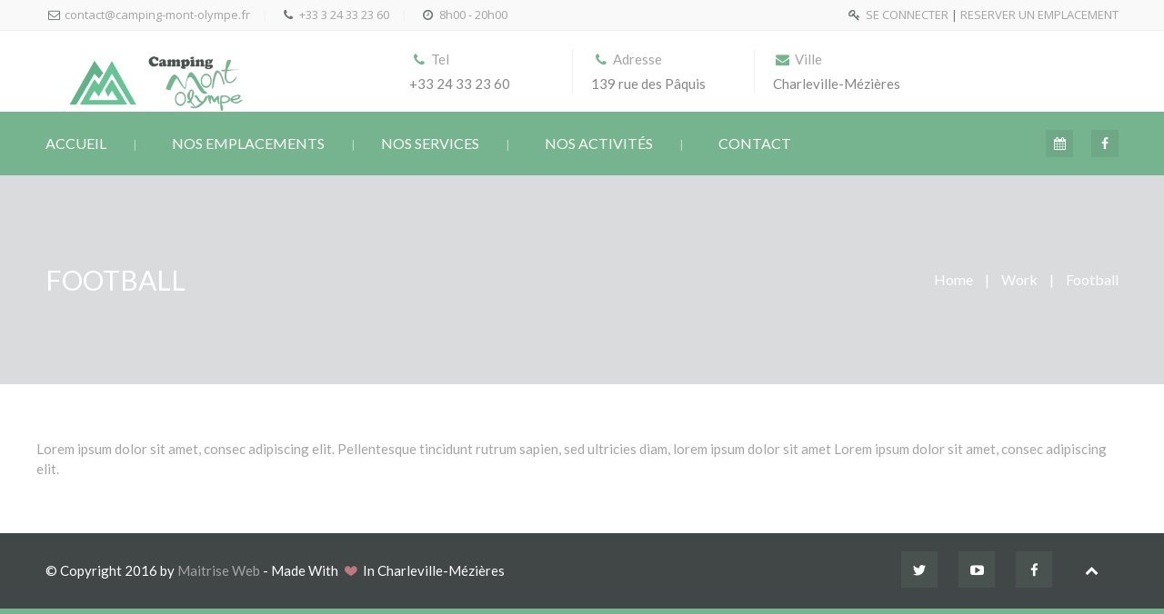

--- FILE ---
content_type: text/html; charset=UTF-8
request_url: https://www.camping-mont-olympe.fr/works/football/
body_size: 15775
content:
<!DOCTYPE html>
<!--[if lt IE 7 ]><html class="ie ie6" lang="fr-FR"> <![endif]-->
<!--[if IE 7 ]><html class="ie ie7" lang="fr-FR"> <![endif]-->
<!--[if IE 8 ]><html class="ie ie8" lang="fr-FR"> <![endif]-->
<!--[if (gte IE 9)|!(IE)]><!--><html lang="fr-FR"> <!--<![endif]-->
<head>
 
    <meta charset="UTF-8"> 
	    
    <title>Football | Camping Mont Olympe</title>
    <meta name="viewport" content="width=device-width, initial-scale=1.0"> <!--meta responsive-->
    
    <!--[if lt IE 9]>
	<script src="https://www.camping-mont-olympe.fr/wp-content/themes/campingvillage/js/main/html5.js"></script>
	<![endif]-->

        
    
    <!--FAVICONS-->
    <link rel="shortcut icon" href="https://www.camping-mont-olympe.fr/wp-content/themes/campingvillage/img/favicon/favicon.ico">
    <link rel="apple-touch-icon" href="https://www.camping-mont-olympe.fr/wp-content/themes/campingvillage/img/favicon/apple-touch-icon.png">
    <link rel="apple-touch-icon" sizes="72x72" href="https://www.camping-mont-olympe.fr/wp-content/themes/campingvillage/img/favicon/apple-touch-icon-72x72.png">
    <link rel="apple-touch-icon" sizes="114x114" href="https://www.camping-mont-olympe.fr/wp-content/themes/campingvillage/img/favicon/apple-touch-icon-114x114.png">
    <!--END FAVICONS-->








	
<title>Football &#8211; Camping Mont Olympe</title>
                        <script>
                            /* You can add more configuration options to webfontloader by previously defining the WebFontConfig with your options */
                            if ( typeof WebFontConfig === "undefined" ) {
                                WebFontConfig = new Object();
                            }
                            WebFontConfig['google'] = {families: ['Open+Sans', 'Lato', 'Montez']};

                            (function() {
                                var wf = document.createElement( 'script' );
                                wf.src = 'https://ajax.googleapis.com/ajax/libs/webfont/1.5.3/webfont.js';
                                wf.type = 'text/javascript';
                                wf.async = 'true';
                                var s = document.getElementsByTagName( 'script' )[0];
                                s.parentNode.insertBefore( wf, s );
                            })();
                        </script>
                        <meta name='robots' content='max-image-preview:large' />
<link rel="alternate" type="application/rss+xml" title="Camping Mont Olympe &raquo; Flux" href="https://www.camping-mont-olympe.fr/feed/" />
<link rel="alternate" type="application/rss+xml" title="Camping Mont Olympe &raquo; Flux des commentaires" href="https://www.camping-mont-olympe.fr/comments/feed/" />
<script type="text/javascript">
window._wpemojiSettings = {"baseUrl":"https:\/\/s.w.org\/images\/core\/emoji\/14.0.0\/72x72\/","ext":".png","svgUrl":"https:\/\/s.w.org\/images\/core\/emoji\/14.0.0\/svg\/","svgExt":".svg","source":{"concatemoji":"https:\/\/www.camping-mont-olympe.fr\/wp-includes\/js\/wp-emoji-release.min.js?ver=6.2.8"}};
/*! This file is auto-generated */
!function(e,a,t){var n,r,o,i=a.createElement("canvas"),p=i.getContext&&i.getContext("2d");function s(e,t){p.clearRect(0,0,i.width,i.height),p.fillText(e,0,0);e=i.toDataURL();return p.clearRect(0,0,i.width,i.height),p.fillText(t,0,0),e===i.toDataURL()}function c(e){var t=a.createElement("script");t.src=e,t.defer=t.type="text/javascript",a.getElementsByTagName("head")[0].appendChild(t)}for(o=Array("flag","emoji"),t.supports={everything:!0,everythingExceptFlag:!0},r=0;r<o.length;r++)t.supports[o[r]]=function(e){if(p&&p.fillText)switch(p.textBaseline="top",p.font="600 32px Arial",e){case"flag":return s("\ud83c\udff3\ufe0f\u200d\u26a7\ufe0f","\ud83c\udff3\ufe0f\u200b\u26a7\ufe0f")?!1:!s("\ud83c\uddfa\ud83c\uddf3","\ud83c\uddfa\u200b\ud83c\uddf3")&&!s("\ud83c\udff4\udb40\udc67\udb40\udc62\udb40\udc65\udb40\udc6e\udb40\udc67\udb40\udc7f","\ud83c\udff4\u200b\udb40\udc67\u200b\udb40\udc62\u200b\udb40\udc65\u200b\udb40\udc6e\u200b\udb40\udc67\u200b\udb40\udc7f");case"emoji":return!s("\ud83e\udef1\ud83c\udffb\u200d\ud83e\udef2\ud83c\udfff","\ud83e\udef1\ud83c\udffb\u200b\ud83e\udef2\ud83c\udfff")}return!1}(o[r]),t.supports.everything=t.supports.everything&&t.supports[o[r]],"flag"!==o[r]&&(t.supports.everythingExceptFlag=t.supports.everythingExceptFlag&&t.supports[o[r]]);t.supports.everythingExceptFlag=t.supports.everythingExceptFlag&&!t.supports.flag,t.DOMReady=!1,t.readyCallback=function(){t.DOMReady=!0},t.supports.everything||(n=function(){t.readyCallback()},a.addEventListener?(a.addEventListener("DOMContentLoaded",n,!1),e.addEventListener("load",n,!1)):(e.attachEvent("onload",n),a.attachEvent("onreadystatechange",function(){"complete"===a.readyState&&t.readyCallback()})),(e=t.source||{}).concatemoji?c(e.concatemoji):e.wpemoji&&e.twemoji&&(c(e.twemoji),c(e.wpemoji)))}(window,document,window._wpemojiSettings);
</script>
<style type="text/css">
img.wp-smiley,
img.emoji {
	display: inline !important;
	border: none !important;
	box-shadow: none !important;
	height: 1em !important;
	width: 1em !important;
	margin: 0 0.07em !important;
	vertical-align: -0.1em !important;
	background: none !important;
	padding: 0 !important;
}
</style>
	<link rel='stylesheet' id='wp-block-library-css' href='https://www.camping-mont-olympe.fr/wp-includes/css/dist/block-library/style.min.css?ver=6.2.8' type='text/css' media='all' />
<link rel='stylesheet' id='wc-block-style-css' href='https://www.camping-mont-olympe.fr/wp-content/plugins/woocommerce/packages/woocommerce-blocks/build/style.css?ver=2.5.14' type='text/css' media='all' />
<link rel='stylesheet' id='classic-theme-styles-css' href='https://www.camping-mont-olympe.fr/wp-includes/css/classic-themes.min.css?ver=6.2.8' type='text/css' media='all' />
<style id='global-styles-inline-css' type='text/css'>
body{--wp--preset--color--black: #000000;--wp--preset--color--cyan-bluish-gray: #abb8c3;--wp--preset--color--white: #ffffff;--wp--preset--color--pale-pink: #f78da7;--wp--preset--color--vivid-red: #cf2e2e;--wp--preset--color--luminous-vivid-orange: #ff6900;--wp--preset--color--luminous-vivid-amber: #fcb900;--wp--preset--color--light-green-cyan: #7bdcb5;--wp--preset--color--vivid-green-cyan: #00d084;--wp--preset--color--pale-cyan-blue: #8ed1fc;--wp--preset--color--vivid-cyan-blue: #0693e3;--wp--preset--color--vivid-purple: #9b51e0;--wp--preset--gradient--vivid-cyan-blue-to-vivid-purple: linear-gradient(135deg,rgba(6,147,227,1) 0%,rgb(155,81,224) 100%);--wp--preset--gradient--light-green-cyan-to-vivid-green-cyan: linear-gradient(135deg,rgb(122,220,180) 0%,rgb(0,208,130) 100%);--wp--preset--gradient--luminous-vivid-amber-to-luminous-vivid-orange: linear-gradient(135deg,rgba(252,185,0,1) 0%,rgba(255,105,0,1) 100%);--wp--preset--gradient--luminous-vivid-orange-to-vivid-red: linear-gradient(135deg,rgba(255,105,0,1) 0%,rgb(207,46,46) 100%);--wp--preset--gradient--very-light-gray-to-cyan-bluish-gray: linear-gradient(135deg,rgb(238,238,238) 0%,rgb(169,184,195) 100%);--wp--preset--gradient--cool-to-warm-spectrum: linear-gradient(135deg,rgb(74,234,220) 0%,rgb(151,120,209) 20%,rgb(207,42,186) 40%,rgb(238,44,130) 60%,rgb(251,105,98) 80%,rgb(254,248,76) 100%);--wp--preset--gradient--blush-light-purple: linear-gradient(135deg,rgb(255,206,236) 0%,rgb(152,150,240) 100%);--wp--preset--gradient--blush-bordeaux: linear-gradient(135deg,rgb(254,205,165) 0%,rgb(254,45,45) 50%,rgb(107,0,62) 100%);--wp--preset--gradient--luminous-dusk: linear-gradient(135deg,rgb(255,203,112) 0%,rgb(199,81,192) 50%,rgb(65,88,208) 100%);--wp--preset--gradient--pale-ocean: linear-gradient(135deg,rgb(255,245,203) 0%,rgb(182,227,212) 50%,rgb(51,167,181) 100%);--wp--preset--gradient--electric-grass: linear-gradient(135deg,rgb(202,248,128) 0%,rgb(113,206,126) 100%);--wp--preset--gradient--midnight: linear-gradient(135deg,rgb(2,3,129) 0%,rgb(40,116,252) 100%);--wp--preset--duotone--dark-grayscale: url('#wp-duotone-dark-grayscale');--wp--preset--duotone--grayscale: url('#wp-duotone-grayscale');--wp--preset--duotone--purple-yellow: url('#wp-duotone-purple-yellow');--wp--preset--duotone--blue-red: url('#wp-duotone-blue-red');--wp--preset--duotone--midnight: url('#wp-duotone-midnight');--wp--preset--duotone--magenta-yellow: url('#wp-duotone-magenta-yellow');--wp--preset--duotone--purple-green: url('#wp-duotone-purple-green');--wp--preset--duotone--blue-orange: url('#wp-duotone-blue-orange');--wp--preset--font-size--small: 13px;--wp--preset--font-size--medium: 20px;--wp--preset--font-size--large: 36px;--wp--preset--font-size--x-large: 42px;--wp--preset--spacing--20: 0.44rem;--wp--preset--spacing--30: 0.67rem;--wp--preset--spacing--40: 1rem;--wp--preset--spacing--50: 1.5rem;--wp--preset--spacing--60: 2.25rem;--wp--preset--spacing--70: 3.38rem;--wp--preset--spacing--80: 5.06rem;--wp--preset--shadow--natural: 6px 6px 9px rgba(0, 0, 0, 0.2);--wp--preset--shadow--deep: 12px 12px 50px rgba(0, 0, 0, 0.4);--wp--preset--shadow--sharp: 6px 6px 0px rgba(0, 0, 0, 0.2);--wp--preset--shadow--outlined: 6px 6px 0px -3px rgba(255, 255, 255, 1), 6px 6px rgba(0, 0, 0, 1);--wp--preset--shadow--crisp: 6px 6px 0px rgba(0, 0, 0, 1);}:where(.is-layout-flex){gap: 0.5em;}body .is-layout-flow > .alignleft{float: left;margin-inline-start: 0;margin-inline-end: 2em;}body .is-layout-flow > .alignright{float: right;margin-inline-start: 2em;margin-inline-end: 0;}body .is-layout-flow > .aligncenter{margin-left: auto !important;margin-right: auto !important;}body .is-layout-constrained > .alignleft{float: left;margin-inline-start: 0;margin-inline-end: 2em;}body .is-layout-constrained > .alignright{float: right;margin-inline-start: 2em;margin-inline-end: 0;}body .is-layout-constrained > .aligncenter{margin-left: auto !important;margin-right: auto !important;}body .is-layout-constrained > :where(:not(.alignleft):not(.alignright):not(.alignfull)){max-width: var(--wp--style--global--content-size);margin-left: auto !important;margin-right: auto !important;}body .is-layout-constrained > .alignwide{max-width: var(--wp--style--global--wide-size);}body .is-layout-flex{display: flex;}body .is-layout-flex{flex-wrap: wrap;align-items: center;}body .is-layout-flex > *{margin: 0;}:where(.wp-block-columns.is-layout-flex){gap: 2em;}.has-black-color{color: var(--wp--preset--color--black) !important;}.has-cyan-bluish-gray-color{color: var(--wp--preset--color--cyan-bluish-gray) !important;}.has-white-color{color: var(--wp--preset--color--white) !important;}.has-pale-pink-color{color: var(--wp--preset--color--pale-pink) !important;}.has-vivid-red-color{color: var(--wp--preset--color--vivid-red) !important;}.has-luminous-vivid-orange-color{color: var(--wp--preset--color--luminous-vivid-orange) !important;}.has-luminous-vivid-amber-color{color: var(--wp--preset--color--luminous-vivid-amber) !important;}.has-light-green-cyan-color{color: var(--wp--preset--color--light-green-cyan) !important;}.has-vivid-green-cyan-color{color: var(--wp--preset--color--vivid-green-cyan) !important;}.has-pale-cyan-blue-color{color: var(--wp--preset--color--pale-cyan-blue) !important;}.has-vivid-cyan-blue-color{color: var(--wp--preset--color--vivid-cyan-blue) !important;}.has-vivid-purple-color{color: var(--wp--preset--color--vivid-purple) !important;}.has-black-background-color{background-color: var(--wp--preset--color--black) !important;}.has-cyan-bluish-gray-background-color{background-color: var(--wp--preset--color--cyan-bluish-gray) !important;}.has-white-background-color{background-color: var(--wp--preset--color--white) !important;}.has-pale-pink-background-color{background-color: var(--wp--preset--color--pale-pink) !important;}.has-vivid-red-background-color{background-color: var(--wp--preset--color--vivid-red) !important;}.has-luminous-vivid-orange-background-color{background-color: var(--wp--preset--color--luminous-vivid-orange) !important;}.has-luminous-vivid-amber-background-color{background-color: var(--wp--preset--color--luminous-vivid-amber) !important;}.has-light-green-cyan-background-color{background-color: var(--wp--preset--color--light-green-cyan) !important;}.has-vivid-green-cyan-background-color{background-color: var(--wp--preset--color--vivid-green-cyan) !important;}.has-pale-cyan-blue-background-color{background-color: var(--wp--preset--color--pale-cyan-blue) !important;}.has-vivid-cyan-blue-background-color{background-color: var(--wp--preset--color--vivid-cyan-blue) !important;}.has-vivid-purple-background-color{background-color: var(--wp--preset--color--vivid-purple) !important;}.has-black-border-color{border-color: var(--wp--preset--color--black) !important;}.has-cyan-bluish-gray-border-color{border-color: var(--wp--preset--color--cyan-bluish-gray) !important;}.has-white-border-color{border-color: var(--wp--preset--color--white) !important;}.has-pale-pink-border-color{border-color: var(--wp--preset--color--pale-pink) !important;}.has-vivid-red-border-color{border-color: var(--wp--preset--color--vivid-red) !important;}.has-luminous-vivid-orange-border-color{border-color: var(--wp--preset--color--luminous-vivid-orange) !important;}.has-luminous-vivid-amber-border-color{border-color: var(--wp--preset--color--luminous-vivid-amber) !important;}.has-light-green-cyan-border-color{border-color: var(--wp--preset--color--light-green-cyan) !important;}.has-vivid-green-cyan-border-color{border-color: var(--wp--preset--color--vivid-green-cyan) !important;}.has-pale-cyan-blue-border-color{border-color: var(--wp--preset--color--pale-cyan-blue) !important;}.has-vivid-cyan-blue-border-color{border-color: var(--wp--preset--color--vivid-cyan-blue) !important;}.has-vivid-purple-border-color{border-color: var(--wp--preset--color--vivid-purple) !important;}.has-vivid-cyan-blue-to-vivid-purple-gradient-background{background: var(--wp--preset--gradient--vivid-cyan-blue-to-vivid-purple) !important;}.has-light-green-cyan-to-vivid-green-cyan-gradient-background{background: var(--wp--preset--gradient--light-green-cyan-to-vivid-green-cyan) !important;}.has-luminous-vivid-amber-to-luminous-vivid-orange-gradient-background{background: var(--wp--preset--gradient--luminous-vivid-amber-to-luminous-vivid-orange) !important;}.has-luminous-vivid-orange-to-vivid-red-gradient-background{background: var(--wp--preset--gradient--luminous-vivid-orange-to-vivid-red) !important;}.has-very-light-gray-to-cyan-bluish-gray-gradient-background{background: var(--wp--preset--gradient--very-light-gray-to-cyan-bluish-gray) !important;}.has-cool-to-warm-spectrum-gradient-background{background: var(--wp--preset--gradient--cool-to-warm-spectrum) !important;}.has-blush-light-purple-gradient-background{background: var(--wp--preset--gradient--blush-light-purple) !important;}.has-blush-bordeaux-gradient-background{background: var(--wp--preset--gradient--blush-bordeaux) !important;}.has-luminous-dusk-gradient-background{background: var(--wp--preset--gradient--luminous-dusk) !important;}.has-pale-ocean-gradient-background{background: var(--wp--preset--gradient--pale-ocean) !important;}.has-electric-grass-gradient-background{background: var(--wp--preset--gradient--electric-grass) !important;}.has-midnight-gradient-background{background: var(--wp--preset--gradient--midnight) !important;}.has-small-font-size{font-size: var(--wp--preset--font-size--small) !important;}.has-medium-font-size{font-size: var(--wp--preset--font-size--medium) !important;}.has-large-font-size{font-size: var(--wp--preset--font-size--large) !important;}.has-x-large-font-size{font-size: var(--wp--preset--font-size--x-large) !important;}
.wp-block-navigation a:where(:not(.wp-element-button)){color: inherit;}
:where(.wp-block-columns.is-layout-flex){gap: 2em;}
.wp-block-pullquote{font-size: 1.5em;line-height: 1.6;}
</style>
<link rel='stylesheet' id='contact-form-7-css' href='https://www.camping-mont-olympe.fr/wp-content/plugins/contact-form-7/includes/css/styles.css?ver=5.5.6' type='text/css' media='all' />
<link rel='stylesheet' id='hb-front-end-style-css' href='https://www.camping-mont-olympe.fr/wp-content/plugins/hbook/front-end/css/hbook.css?ver=2.0.12' type='text/css' media='all' />
<link rel='stylesheet' id='rs-plugin-settings-css' href='https://www.camping-mont-olympe.fr/wp-content/plugins/revslider/public/assets/css/settings.css?ver=5.2.4.1' type='text/css' media='all' />
<style id='rs-plugin-settings-inline-css' type='text/css'>
#rs-demo-id {}
</style>
<style id='woocommerce-inline-inline-css' type='text/css'>
.woocommerce form .form-row .required { visibility: visible; }
</style>
<link rel='stylesheet' id='style-css' href='https://www.camping-mont-olympe.fr/wp-content/themes/campingvillage/style.css?ver=6.2.8' type='text/css' media='all' />
<link rel='stylesheet' id='responsive-css' href='https://www.camping-mont-olympe.fr/wp-content/themes/campingvillage/css/nicdark_responsive.css?ver=6.2.8' type='text/css' media='all' />
<link rel='stylesheet' id='nicdark_elusive_icons-css' href='https://www.camping-mont-olympe.fr/wp-content/themes/campingvillage/framework/ReduxCore/assets/css/vendor/elusive-icons/elusive-icons.css?ver=6.2.8' type='text/css' media='all' />
<link rel='stylesheet' id='js_composer_front-css' href='https://www.camping-mont-olympe.fr/wp-content/plugins/js_composer/assets/css/js_composer.min.css?ver=4.11.2.1' type='text/css' media='all' />
<script type='text/javascript' src='https://www.camping-mont-olympe.fr/wp-includes/js/jquery/jquery.min.js?ver=3.6.4' id='jquery-core-js'></script>
<script type='text/javascript' src='https://www.camping-mont-olympe.fr/wp-includes/js/jquery/jquery-migrate.min.js?ver=3.4.0' id='jquery-migrate-js'></script>
<script type='text/javascript' src='https://www.camping-mont-olympe.fr/wp-content/plugins/revslider/public/assets/js/jquery.themepunch.tools.min.js?ver=5.2.4.1' id='tp-tools-js'></script>
<script type='text/javascript' src='https://www.camping-mont-olympe.fr/wp-content/plugins/revslider/public/assets/js/jquery.themepunch.revolution.min.js?ver=5.2.4.1' id='revmin-js'></script>
<script type='text/javascript' src='https://www.camping-mont-olympe.fr/wp-content/plugins/woocommerce/assets/js/jquery-blockui/jquery.blockUI.min.js?ver=2.70' id='jquery-blockui-js'></script>
<script type='text/javascript' id='wc-add-to-cart-js-extra'>
/* <![CDATA[ */
var wc_add_to_cart_params = {"ajax_url":"\/wp-admin\/admin-ajax.php","wc_ajax_url":"\/?wc-ajax=%%endpoint%%","i18n_view_cart":"Voir le panier","cart_url":"https:\/\/www.camping-mont-olympe.fr","is_cart":"","cart_redirect_after_add":"no"};
/* ]]> */
</script>
<script type='text/javascript' src='https://www.camping-mont-olympe.fr/wp-content/plugins/woocommerce/assets/js/frontend/add-to-cart.min.js?ver=4.0.4' id='wc-add-to-cart-js'></script>
<script type='text/javascript' src='https://www.camping-mont-olympe.fr/wp-content/plugins/js_composer/assets/js/vendors/woocommerce-add-to-cart.js?ver=4.11.2.1' id='vc_woocommerce-add-to-cart-js-js'></script>
<script type='text/javascript' src='https://www.camping-mont-olympe.fr/wp-content/themes/campingvillage/js/plugins/countdown/jquery.countdown.js?ver=6.2.8' id='countdown-js'></script>
<link rel="https://api.w.org/" href="https://www.camping-mont-olympe.fr/wp-json/" /><link rel="EditURI" type="application/rsd+xml" title="RSD" href="https://www.camping-mont-olympe.fr/xmlrpc.php?rsd" />
<link rel="wlwmanifest" type="application/wlwmanifest+xml" href="https://www.camping-mont-olympe.fr/wp-includes/wlwmanifest.xml" />
<meta name="generator" content="WordPress 6.2.8" />
<meta name="generator" content="WooCommerce 4.0.4" />
<link rel="canonical" href="https://www.camping-mont-olympe.fr/works/football/" />
<link rel='shortlink' href='https://www.camping-mont-olympe.fr/?p=543' />
<link rel="alternate" type="application/json+oembed" href="https://www.camping-mont-olympe.fr/wp-json/oembed/1.0/embed?url=https%3A%2F%2Fwww.camping-mont-olympe.fr%2Fworks%2Ffootball%2F" />
<link rel="alternate" type="text/xml+oembed" href="https://www.camping-mont-olympe.fr/wp-json/oembed/1.0/embed?url=https%3A%2F%2Fwww.camping-mont-olympe.fr%2Fworks%2Ffootball%2F&#038;format=xml" />

				<style type="text/css">
				.hb-rates-table {
					border-collapse: collapse;
					table-layout: fixed;
					width: 100%;
					word-wrap: break-word;
				}
				.hb-rates-table th,
				.hb-rates-table td {
					border: 1px solid #ddd;
					padding: 10px;
					text-align: center;
				}
				</style>

								<style type="text/css">.hb-booking-search-form, .hb-accom-list, .hb-booking-details-form { margin: 0 auto; }</style>
			<style type="text/css">.hb-datepick-popup-wrapper, .hb-datepick-wrapper { background: #ffe8e8; }.hb-day-available, .hb-day-taken-start, .hb-day-taken-end, .hb-avail-caption-available { background: #ffffff; }.hb-dp-day-past, .hb-dp-day-closed, .hb-dp-day-not-selectable, .hb-dp-day-past.hb-day-taken-start:before, .hb-dp-day-past.hb-day-taken-end:before, .hb-dp-day-past.hb-day-fully-taken,.hb-dp-day-closed.hb-day-taken-start:before, .hb-dp-day-closed.hb-day-taken-end:before, .hb-dp-day-closed.hb-day-fully-taken { background: #b7b7b7; }.hb-dp-day-past, .hb-dp-day-closed, .hb-dp-day-not-selectable, .hb-dp-day-no-check-in { color: #ffffff; }.hb-dp-day-check-in, .hb-dp-day-check-out { background: #88f788; }.hb-day-taken-start:before, .hb-day-taken-end:before, .hb-day-fully-taken, .hb-avail-caption-occupied { background: #f7b9c4; }.hb-dp-cmd-wrapper a, .hb-dp-cmd-close, .hb-people-popup-wrapper-close { background: #333333; }.hb-dp-cmd-wrapper a:hover, .hb-dp-cmd-close:hover, .hb-people-popup-wrapper-close:hover { background: #6f6f6f; }.hb-dp-cmd-wrapper a.hb-dp-disabled { background: #aaaaaa; }.hb-dp-cmd-wrapper a, .hb-dp-cmd-wrapper a:hover, a.hb-dp-cmd-close, a.hb-dp-cmd-close:hover, a.hb-people-popup-wrapper-close, a.hb-people-popup-wrapper-close:hover { color: #ffffff; }.hb-dp-multi .hb-dp-month:not(.first), .hb-dp-month-row + .hb-dp-month-row, .hb-datepick-legend { border-color: #0a0a0a; }.hb-datepick-popup-wrapper { box-shadow: 0 0 30px rgba(0,0,0,0.33), 0 0 3px rgba(0,0,0,0.2); }.hb-availability-calendar .hb-datepick-wrapper { box-shadow: 0 0 4px rgba(0,0,0,0.5); }.hb-people-popup-wrapper { box-shadow: 0 0 30px rgba(0,0,0,0.33), 0 0 3px rgba(0,0,0,0.2); }.hb-people-popup-wrapper { background: #ffffff; }</style><style type="text/css">.hb-accom-listing-shortcode-wrapper input[type="submit"], .hbook-wrapper input[type="submit"] { border: none !important; cursor: pointer; transition: background 0.4s; } .hb-accom-listing-shortcode-wrapper input[type="submit"], .hbook-wrapper input[type="submit"] { background :#2da1ca !important; color :#fff !important; border-radius :10px !important; padding-left :0px !important; padding-right :0px !important; padding-top :0px !important; padding-bottom :0px !important; } .hb-accom-listing-shortcode-wrapper input[type="submit"]:hover, .hbook-wrapper input[type="submit"]:hover { background: #277895 !important; }</style><style type="text/css">.hbook-wrapper input[type="text"], .hbook-wrapper input[type="number"], .hbook-wrapper select, .hbook-wrapper textarea { background: rgba(0,0,0,0); border-style: solid; outline: none; transition: border 0.4s; } .hbook-wrapper input[type="text"], .hbook-wrapper input[type="number"], .hbook-wrapper select, .hbook-wrapper textarea{ border-color :#83d648 !important; border-width :2px !important; border-radius :2px !important; height :50px !important; padding-left :0px !important; padding-right :0px !important; padding-top :0px !important; padding-bottom :0px !important; } .hbook-wrapper input[type="text"]:focus, .hbook-wrapper input[type="number"]:focus, .hbook-wrapper select:focus, .hbook-wrapper textarea:focus { border-color: #62931d !important; }</style>
    <style type="text/css">

        /*start header*/
        .nicdark_logo img{ width: 217px; margin-top: 7px; }
        .nicdark_logo_responsive img{ width: 160px; margin-top: 0; }
        /*end header*/

        
        /*widget title color*/
        .widget_archive > h2 { background-color: #76b38f; }
        #wp-calendar caption, .widget_calendar > h2 { background-color: #76b38f; }
        .widget_categories > h2 { background-color: #76b38f; }
        .widget_nav_menu > h2 { background-color: #76b38f; }
        .widget_meta > h2 { background-color: #76b38f; }
        .widget_pages > h2 { background-color: #76b38f; }
        .widget_recent_comments > h2 { background-color: #76b38f; }
        .widget_recent_entries > h2 { background-color: #76b38f; }
        .widget_slider > h2 { background-color: #76b38f; }
        .widget_rss > h2 { background-color: #76b38f; }
        .widget_search > h2 { background-color: #76b38f; }
        .widget_text > h2 { background-color: #76b38f; }
        .widget_tag_cloud > h2 { background-color: #76b38f; }
        .widget.woocommerce > h2 { background-color: #76b38f; }
        /*end widget title color*/

        
        /*start color and font settings*/
        /****************************************START GREYDARK******************************************************/
/*first*/
.nicdark_bg_greydark, .cart_totals h2, .ui-datepicker-header, .products li h3, .menu  > .greydark > .sub-menu li, #payment, .products li .star-rating, .ui-tooltip{ background-color: #49524E; }
.menu  > .greydark > a:after, .menu  > .greydark .sub-menu li:first-child:before, .menu  > .greydark .sub-menu li ul li:first-child:before{ color: #49524E; }
.nicdark_bg_greydark_hover:hover, .wpb_toggle.nicdark_bg_greydark, .nicdark_tab_dark .vc_tta-tab.vc_active a, .nicdark_tab_dark .vc_tta-panel-body{ background-color: #49524E !important; }
.nicdark_tab_dark .vc_tta-tab.vc_active a, .nicdark_tab_dark .vc_tta-panels{ border: 1px solid #49524E; }
.nicdark_tab_dark .vc_tta-panel.vc_active .vc_tta-panel-title a{ background-color: #404746 !important; }
.nicdark_tab_dark .vc_tta-tab.vc_active a:hover { background-color: #404746 !important; }
.nicdark_tab_dark .vc_tta-panels{ background-color: #49524E !important; box-shadow: 0px 0px 0px 0px #404746 !important; }
.woocommerce-ordering select{ background-color: #49524E !important; box-shadow: 0px 0px 0px 0px #404746; }
.nicdark_triangle.greydark{ border-color: #49524E transparent transparent transparent; }
/*second*/
.nicdark_bg_greydark2, .nicdark_bg_greydark2_hover:hover{ background-color: #404746 !important;}
.menu  > .greydark:not(.nicdark_megamenu) > .sub-menu li:hover, .nicdark_megamenu.greydark > ul > li > a{ background-color:#404746; }
.nicdark_dark_widgets .widget.widget_product_search form input[type=text], .nicdark_bg_greydark .tinynav , .nicdark_dark_widgets .widget_search input[type="text"], .nicdark_dark_widgets .tagcloud a{ border: 0px solid #e5e5e5; background-color: #404746;}
.menu  > .greydark .sub-menu li:last-child, .nicdark_shadow.nicdark_bg_greydark{ box-shadow: 0px 4px 0px 0px #404746; }
.menu  > .greydark > .sub-menu li, .nicdark_megamenu.greydark ul li ol li a, .nicdark_dark_widgets .widget ul li, #payment ul li, #markerlist div a { border-bottom: 1px solid #404746; }
.nicdark_dark_widgets .widget.widget_shopping_cart .widget_shopping_cart_content p.total { border-top: 3px double #404746; }
.woocommerce .widget_price_filter .price_slider_amount .price_label{ box-shadow: 0px 4px 0px 0px #353b3d; background-color: #404746; }
.woocommerce .widget_price_filter .price_slider_wrapper .ui-widget-content,.woocommerce-page .widget_price_filter .price_slider_wrapper .ui-widget-content{ background:#404746;}
.nicdark_dark_widgets .widget_nav_menu .menu li .sub-menu li { border-bottom: 0px solid #404746; }
.nicdark_megamenu.greydark ol li a, .nicdark_border_right_greydark2{ border-right: 1px solid #404746; }
.nicdark_shadow_none.wpb_content_element.wpb_tabs .wpb_tour_tabs_wrapper .wpb_tab { box-shadow: 0px 0px 0px 0px #404746 !important; }
.nicdark_border_greydark, .nicdark_border_greydark td, .nicdark_border_greydark th{ border: 2px solid #404746; }

/*third*/
.nicdark_shadow.nicdark_bg_greydark2{ box-shadow: 0px 4px 0px 0px #353b3d; }
/****************************************END GREYDARK******************************************************/

/****************************************START GREEN******************************************************/
/*first*/
.nicdark_bg_green{ background-color: #76b38f; }
p.green,h1.green,h2.green,h3.green,h4.green,h5.green,h6.green,a.green,i.green,span.green, input[type="text"].green, textarea.green, input[type="submit"].green, select.green{ color:#76b38f; }
.nicdark_bg_green_hover:hover{ background-color: #76b38f !important; }
.nicdark_triangle.green{ border-color: #76b38f transparent transparent transparent; }
/*second*/
.nicdark_border_green, .nicdark_border_green td, .nicdark_border_green th{ border: 2px solid #6ea886; }
.nicdark_shadow.nicdark_bg_green{ box-shadow: 0px 4px 0px 0px #6ea886; }
.nicdark_bg_greendark{ background-color: #6ea886; }
.nicdark_iconbg.green{ color: #6ea886; }
.nicdark_bg_greendark_hover:hover{ background-color: #6ea886 !important; }
/*third*/
.nicdark_border_greendark, .nicdark_border_greendark td, .nicdark_border_greendark th{ border: 2px solid #65ae83; }
.nicdark_shadow.nicdark_bg_greendark{ box-shadow: 0px 4px 0px 0px #65ae83; }
/*slider range*/
.nicdark_slider_range_green.ui-slider .ui-slider-handle, .nicdark_slider_range_green .ui-slider .ui-slider-handle  { background-color: #76b38f; }
.nicdark_slider_range_green.ui-slider .ui-slider-range, .nicdark_slider_range_green .ui-slider .ui-slider-range { background-color: #6ea886; }

/*vc tab*/
.vc_tta-color-green.vc_tta-style-classic .vc_tta-tab > a { border-color: #76b38f; background-color: #76b38f; }
.vc_tta-color-green.vc_tta-style-classic .vc_tta-tab > a:hover { background-color: #6ea886; }
.vc_tta-color-green.vc_tta-style-classic .vc_tta-panel .vc_tta-panel-heading { border-color: #76b38f; background-color: #76b38f; }
.vc_tta-color-green.vc_tta-style-classic .vc_tta-panel .vc_tta-panel-heading:hover { background-color: #6ea886; }
/*vc toogle*/
.vc_toggle_square.vc_toggle_color_green .vc_toggle_title { background-color: #76b38f; }

/****************************************END GREEN******************************************************/

/****************************************START BLUE******************************************************/
/*first*/
.nicdark_bg_blue{ background-color: #6088a4; }
.nicdark_bg_blue_hover:hover{ background-color: #6088a4 !important; }
p.blue,h1.blue,h2.blue,h3.blue,h4.blue,h5.blue,h6.blue,a.blue,i.blue,span.blue, input[type="text"].blue, textarea.blue, input[type="submit"].blue, select.blue{ color:#6088a4; }
.nicdark_triangle.blue{ border-color: #6088a4 transparent transparent transparent;  }
/*second*/
.nicdark_border_blue, .nicdark_border_blue td, .nicdark_border_blue th{ border: 2px solid #577b94; }
.nicdark_bg_bluedark{ background-color: #577b94; }
.nicdark_iconbg.blue{ color: #577b94; }
.nicdark_bg_bluedark_hover:hover{ background-color: #577b94 !important; }
.nicdark_shadow.nicdark_bg_blue{ box-shadow: 0px 4px 0px 0px #577b94; }
/*third*/
.nicdark_border_bluedark, .nicdark_border_bluedark td, .nicdark_border_bluedark th{ border: 2px solid #6dc0d5; }
.nicdark_shadow.nicdark_bg_bluedark{ box-shadow: 0px 4px 0px 0px #6dc0d5; }
/*slider range*/
.nicdark_slider_range_blue.ui-slider .ui-slider-handle { background-color: #6088a4; }
.nicdark_slider_range_blue.ui-slider .ui-slider-range { background-color: #577b94; }

/*vc tab*/
.vc_tta-color-blue.vc_tta-style-classic .vc_tta-tab > a { border-color: #6088a4; background-color: #6088a4; }
.vc_tta-color-blue.vc_tta-style-classic .vc_tta-tab > a:hover { background-color: #577b94; }
.vc_tta-color-blue.vc_tta-style-classic .vc_tta-panel .vc_tta-panel-heading { border-color: #6088a4; background-color: #6088a4; }
.vc_tta-color-blue.vc_tta-style-classic .vc_tta-panel .vc_tta-panel-heading:hover { background-color: #577b94; }
/*vc toogle*/
.vc_toggle_square.vc_toggle_color_blue .vc_toggle_title { background-color: #6088a4; }

/****************************************END BLUE******************************************************/

/****************************************START VIOLET******************************************************/
/*first*/
.nicdark_bg_violet{ background-color: #8784a0; }
.nicdark_bg_violet_hover:hover { background-color: #8784a0 !important; }
p.violet,h1.violet,h2.violet,h3.violet,h4.violet,h5.violet,h6.violet,a.violet,i.violet,span.violet, input[type="text"].violet, textarea.violet, input[type="submit"].violet, select.violet{ color:#8784a0; }
.nicdark_triangle.violet{ border-color: #8784a0 transparent transparent transparent;}
/*second*/
.nicdark_bg_violetdark{ background-color: #7c7994; }
.nicdark_border_violet, .nicdark_border_violet td, .nicdark_border_violet th{ border: 2px solid #7c7994; }
.nicdark_shadow.nicdark_bg_violet{ box-shadow: 0px 4px 0px 0px #7c7994; }
.nicdark_iconbg.violet{ color: #7c7994; }
.nicdark_bg_violetdark_hover:hover{ background-color: #7c7994 !important; }
/*third*/
.nicdark_border_violetdark, .nicdark_border_violetdark td, .nicdark_border_violetdark th{ border: 2px solid #a675af; }
.nicdark_shadow.nicdark_bg_violetdark{ box-shadow: 0px 4px 0px 0px #a675af; }
/*slider range*/
.nicdark_slider_range_violet.ui-slider .ui-slider-handle { background-color: #8784a0; }
.nicdark_slider_range_violet.ui-slider .ui-slider-range { background-color: #7c7994; }

/*vc tab*/
.vc_tta-color-violet.vc_tta-style-classic .vc_tta-tab > a { border-color: #8784a0; background-color: #8784a0; }
.vc_tta-color-violet.vc_tta-style-classic .vc_tta-tab > a:hover { background-color: #7c7994; }
.vc_tta-color-violet.vc_tta-style-classic .vc_tta-panel .vc_tta-panel-heading { border-color: #8784a0; background-color: #8784a0; }
.vc_tta-color-violet.vc_tta-style-classic .vc_tta-panel .vc_tta-panel-heading:hover { background-color: #7c7994; }
/*vc toogle*/
.vc_toggle_square.vc_toggle_color_violet .vc_toggle_title { background-color: #8784a0; }

/****************************************END VIOLET******************************************************/

/****************************************START ORANGE******************************************************/
/*first*/
.nicdark_bg_orange{ background-color: #d3b49d; }
.nicdark_bg_orange_hover:hover{ background-color: #d3b49d !important; }
p.orange,h1.orange,h2.orange,h3.orange,h4.orange,h5.orange,h6.orange,a.orange,i.orange,span.orange, input[type="text"].orange, textarea.orange, input[type="submit"].orange, select.orange{ color:#d3b49d; }
.nicdark_triangle.orange { border-color: #d3b49d transparent transparent transparent;  }
/*second*/
.nicdark_bg_orangedark{ background-color: #c3a38a; }
.nicdark_bg_orangedark_hover:hover{ background-color: #c3a38a !important; }
.nicdark_border_orange, .nicdark_border_orange td, .nicdark_border_orange th{ border: 2px solid #c3a38a; }
.nicdark_shadow.nicdark_bg_orange{ box-shadow: 0px 4px 0px 0px #c3a38a; }
.nicdark_iconbg.orange{ color: #c3a38a; }
/*third*/
.nicdark_border_orangedark, .nicdark_border_orangedark td, .nicdark_border_orangedark th{ border: 2px solid #d8734c; }
.nicdark_shadow.nicdark_bg_orangedark{ box-shadow: 0px 4px 0px 0px #d8734c; }
/*slider range*/
.nicdark_slider_range_orange.ui-slider .ui-slider-handle { background-color: #d3b49d; }
.nicdark_slider_range_orange.ui-slider .ui-slider-range { background-color: #c3a38a; }

/*vc tab*/
.vc_tta-color-orange.vc_tta-style-classic .vc_tta-tab > a { border-color: #d3b49d; background-color: #d3b49d; }
.vc_tta-color-orange.vc_tta-style-classic .vc_tta-tab > a:hover { background-color: #c3a38a; }
.vc_tta-color-orange.vc_tta-style-classic .vc_tta-panel .vc_tta-panel-heading { border-color: #d3b49d; background-color: #d3b49d; }
.vc_tta-color-orange.vc_tta-style-classic .vc_tta-panel .vc_tta-panel-heading:hover { background-color: #c3a38a; }
/*vc toogle*/
.vc_toggle_square.vc_toggle_color_orange .vc_toggle_title { background-color: #d3b49d; }

/****************************************END ORANGE******************************************************/

/****************************************START RED******************************************************/
/*first*/
.nicdark_bg_red{ background-color: #bd7880; }
.nicdark_bg_red_hover:hover{ background-color: #bd7880 !important; }
p.red,h1.red,h2.red,h3.red,h4.red,h5.red,h6.red,a.red,i.red,span.red, input[type="text"].red, textarea.red, input[type="submit"].red, select.red{ color:#bd7880; }
.nicdark_triangle.red{ border-color: #bd7880 transparent transparent transparent; }
/*second*/
.nicdark_bg_reddark{ background-color: #a96c73; }
.nicdark_border_red, .nicdark_border_red td, .nicdark_border_red th{ border: 2px solid #a96c73; }
.nicdark_shadow.nicdark_bg_red{ box-shadow: 0px 4px 0px 0px #a96c73; }
.nicdark_iconbg.red{ color: #a96c73; }
.nicdark_bg_reddark_hover:hover{ background-color: #a96c73 !important; }
/*third*/
.nicdark_border_reddark, .nicdark_border_reddark td, .nicdark_border_reddark th{ border: 2px solid #bf6363; }
.nicdark_shadow.nicdark_bg_reddark{ box-shadow: 0px 4px 0px 0px #bf6363; }
/*slider range*/
.nicdark_slider_range_red.ui-slider .ui-slider-handle { background-color: #bd7880; }
.nicdark_slider_range_red.ui-slider .ui-slider-range { background-color: #a96c73; }

/*vc tab*/
.vc_tta-color-juicy-pink.vc_tta-style-classic .vc_tta-tab > a { border-color: #bd7880; background-color: #bd7880; }
.vc_tta-color-juicy-pink.vc_tta-style-classic .vc_tta-tab > a:hover { background-color: #a96c73; }
.vc_tta-color-juicy-pink.vc_tta-style-classic .vc_tta-panel .vc_tta-panel-heading { border-color: #bd7880; background-color: #bd7880; }
.vc_tta-color-juicy-pink.vc_tta-style-classic .vc_tta-panel .vc_tta-panel-heading:hover { background-color: #a96c73; }
/*vc toogle*/
.vc_toggle_square.vc_toggle_color_juicy_pink .vc_toggle_title { background-color: #bd7880; }

/****************************************END RED******************************************************/

/****************************************START YELLOW******************************************************/
/*first*/
.nicdark_bg_yellow{ background-color: #d0c28d; }
.nicdark_bg_yellow_hover:hover{ background-color: #d0c28d !important; }
p.yellow,h1.yellow,h2.yellow,h3.yellow,h4.yellow,h5.yellow,h6.yellow,a.yellow,i.yellow,span.yellow, input[type="text"].yellow, textarea.yellow, input[type="submit"].yellow, select.yellow{ color:#d0c28d; }
.nicdark_triangle.yellow{ border-color: #d0c28d transparent transparent transparent; }
/*second*/
.nicdark_bg_yellowdark{ background-color: #c2b481; }
.nicdark_border_yellow, .nicdark_border_yellow td, .nicdark_border_yellow th{ border: 2px solid #c2b481; }
.nicdark_shadow.nicdark_bg_yellow{ box-shadow: 0px 4px 0px 0px #c2b481; }
.nicdark_iconbg.yellow{ color: #c2b481; }
.nicdark_bg_yellowdark_hover:hover{ background-color: #c2b481 !important; }
/*third*/
.nicdark_border_yellowdark, .nicdark_border_yellowdark td, .nicdark_border_yellowdark th{ border: 2px solid #d4ae49; }
.nicdark_shadow.nicdark_bg_yellowdark{ box-shadow: 0px 4px 0px 0px #d4ae49; }
/*slider range*/
.nicdark_slider_range_yellow.ui-slider .ui-slider-handle { background-color: #d0c28d; }
.nicdark_slider_range_yellow.ui-slider .ui-slider-range { background-color: #c2b481; }

/*vc tab*/
.vc_tta-color-chino.vc_tta-style-classic .vc_tta-tab > a { border-color: #d0c28d; background-color: #d0c28d; }
.vc_tta-color-chino.vc_tta-style-classic .vc_tta-tab > a:hover { background-color: #c2b481; }
.vc_tta-color-chino.vc_tta-style-classic .vc_tta-panel .vc_tta-panel-heading { border-color: #d0c28d; background-color: #d0c28d; }
.vc_tta-color-chino.vc_tta-style-classic .vc_tta-panel .vc_tta-panel-heading:hover { background-color: #c2b481; }
/*vc toogle*/
.vc_toggle_square.vc_toggle_color_chino .vc_toggle_title { background-color: #d0c28d; }

/****************************************END YELLOW******************************************************/

/****************************************START MENU******************************************************/
/*divider and triangle color: FIRST COLOR*/
.menu  > .green > a:after, .menu  > .green .sub-menu li:first-child:before, .menu  > .green .sub-menu li ul li:first-child:before{ color: #76b38f; }
.menu  > .blue > a:after, .menu  > .blue .sub-menu li:first-child:before, .menu  > .blue .sub-menu li ul li:first-child:before{ color: #6088a4; }
.menu  > .violet > a:after, .menu  > .violet .sub-menu li:first-child:before, .menu  > .violet .sub-menu li ul li:first-child:before{ color: #8784a0; }
.menu  > .orange > a:after, .menu  > .orange .sub-menu li:first-child:before, .menu  > .orange .sub-menu li ul li:first-child:before{ color: #d3b49d; }
.menu  > .red > a:after, .menu  > .red .sub-menu li:first-child:before, .menu  > .red .sub-menu li ul li:first-child:before{ color: #bd7880; }
.menu  > .yellow > a:after, .menu  > .yellow .sub-menu li:first-child:before, .menu  > .yellow .sub-menu li ul li:first-child:before{ color: #d0c28d; }
/*dropdown: FIRST COLOR*/
.menu  > .yellow > .sub-menu li{ background-color: #d0c28d; }
.menu  > .green > .sub-menu li{ background-color: #76b38f; }
.menu  > .blue > .sub-menu li{ background-color: #6088a4; }
.menu  > .violet > .sub-menu li{ background-color: #8784a0; }
.menu  > .orange > .sub-menu li{ background-color: #d3b49d; }
.menu  > .red > .sub-menu li{ background-color: #bd7880; }
/*tinynav: SECOND COLOR -> THIRD COLOR*/
.nicdark_bg_yellow .tinynav { color: #fff; background-color: #c2b481; box-shadow: 0px 4px 0px 0px #d4ae49; }
.nicdark_bg_orange .tinynav { color: #fff; background-color: #c3a38a; box-shadow: 0px 4px 0px 0px #d8734c; }
.nicdark_bg_red .tinynav { color: #fff; background-color: #a96c73; box-shadow: 0px 4px 0px 0px #bf6363; }
.nicdark_bg_green .tinynav { color: #fff; background-color: #6ea886; box-shadow: 0px 4px 0px 0px #65ae83; }
.nicdark_bg_blue .tinynav { color: #fff; background-color: #577b94; box-shadow: 0px 4px 0px 0px #6dc0d5; }
.nicdark_bg_violet .tinynav { color: #fff; background-color: #7c7994; box-shadow: 0px 4px 0px 0px #a675af; }
/*border bottom li: SECOND COLOR*/
.menu  > .yellow > .sub-menu li, .nicdark_megamenu.yellow ul li ol li a{ border-bottom:1px solid #c2b481; }
.menu  > .green > .sub-menu li, .nicdark_megamenu.green ul li ol li a{ border-bottom:1px solid #6ea886; }
.menu  > .blue > .sub-menu li, .nicdark_megamenu.blue ul li ol li a{ border-bottom:1px solid #577b94; }
.menu  > .violet > .sub-menu li, .nicdark_megamenu.violet ul li ol li a{ border-bottom:1px solid #7c7994; }
.menu  > .orange > .sub-menu li, .nicdark_megamenu.orange ul li ol li a{ border-bottom:1px solid #c3a38a; }
.menu  > .red > .sub-menu li, .nicdark_megamenu.red ul li ol li a{ border-bottom:1px solid #a96c73; }
/*shadow: SECOND COLOR*/
.menu  > .yellow .sub-menu li:last-child{ box-shadow: 0px 4px 0px 0px #c2b481; }
.menu  > .orange .sub-menu li:last-child{ box-shadow: 0px 4px 0px 0px #c3a38a; }
.menu  > .red .sub-menu li:last-child{ box-shadow: 0px 4px 0px 0px #a96c73; }
.menu  > .blue .sub-menu li:last-child{ box-shadow: 0px 4px 0px 0px #577b94; }
.menu  > .green .sub-menu li:last-child{ box-shadow: 0px 4px 0px 0px #6ea886; }
.menu  > .violet .sub-menu li:last-child{ box-shadow: 0px 4px 0px 0px #7c7994; }
/*hover li bgcolor: SECOND COLOR*/
.menu  > .yellow > .sub-menu li:hover, .nicdark_megamenu.yellow > ul > li > a{ background-color:#c2b481; }
.menu  > .green:not(.nicdark_megamenu) > .sub-menu li:hover, .nicdark_megamenu.green > ul > li > a{ background-color:#6ea886; }
.menu  > .blue:not(.nicdark_megamenu) > .sub-menu li:hover, .nicdark_megamenu.blue > ul > li > a{ background-color:#577b94; }
.menu  > .violet:not(.nicdark_megamenu) > .sub-menu li:hover, .nicdark_megamenu.violet > ul > li > a{ background-color:#7c7994; }
.menu  > .orange:not(.nicdark_megamenu) > .sub-menu li:hover, .nicdark_megamenu.orange > ul > li > a{ background-color:#c3a38a; }
.menu  > .red:not(.nicdark_megamenu) > .sub-menu li:hover, .nicdark_megamenu.red > ul > li > a{ background-color:#a96c73; }
/*megamenu border color: SECOND COLOR*/
.nicdark_megamenu.yellow ol li a{ border-right: 1px solid #c2b481; }
.nicdark_megamenu.orange ol li a{ border-right: 1px solid #c3a38a; }
.nicdark_megamenu.red ol li a{ border-right: 1px solid #a96c73; }
.nicdark_megamenu.blue ol li a{ border-right: 1px solid #577b94; }
.nicdark_megamenu.green ol li a{ border-right: 1px solid #6ea886; }
.nicdark_megamenu.violet ol li a{ border-right: 1px solid #7c7994; }
/****************************************END MENU******************************************************/

/****************************************START ELEMENTS******************************************************/
/*button search*/
.widget_search input[type="submit"]{ background-color: #76b38f; }
/*post elements*/
.comment-respond input[type="submit"]{ background-color: #d3b49d; }
.comment-reply-link{ background-color: #d3b49d; }
/*calendar*/
.ui-datepicker-calendar thead{ background-color: #76b38f; }
.ui-datepicker-today a { background-color: #76b38f;}
.ui-datepicker-calendar .ui-state-hover{ background-color: #76b38f; }
/*cf7*/
div.wpcf7-validation-errors, div.wpcf7-mail-sent-ng, div.wpcf7-spam-blocked { background-color: #d3b49d; }
div.wpcf7-mail-sent-ok { background-color: #76b38f; }
.wpcf7-not-valid-tip:before{ color: #a96c73; }
.wpcf7-not-valid-tip{ background-color: #bd7880; }
/*pagination*/
.nicdark_btn.active{ background-color: #76b38f; }
/*preloader*/
.nicdark_preloader .nicdark_preloader_color{ color: #76b38f; }
/****************************************END ELEMENTS******************************************************/

/****************************************START WOO ELEMENTS******************************************************/

/*red*/
.out-of-stock,
.woocommerce-error,
.woocommerce .form-row button,
.wc-backward { background-color: #bd7880; box-shadow: 0px 0px 0px 0px #a96c73; }
.shop_table .actions .checkout-button { background-color: #bd7880 !important; box-shadow: 0px 4px 0px 0px #a96c73; }
.woocommerce table.cart a.remove,
.woocommerce-page table.cart a.remove,
.woocommerce #content table.cart a.remove,
.woocommerce-page #content table.cart a.remove { background-color:#bd7880; }
.woocommerce table.cart a.remove:hover,
.woocommerce-page table.cart a.remove:hover,
.woocommerce #content table.cart a.remove:hover,
.woocommerce-page #content table.cart a.remove:hover { background-color:#a96c73; }

/*orange*/
.shop_table .actions .button { background-color: #d3b49d !important; box-shadow: 0px 0px 0px 0px #c3a38a; }
.woocommerce table.shop_table th,
.woocommerce-page table.shop_table th { background: #d3b49d; }

/*yellow*/
.woocommerce .widget_price_filter .button { background-color: #d0c28d;box-shadow: 0px 4px 0px 0px #c2b481; }
.woocommerce-product-rating .star-rating,
#reviews .star-rating,
.widget.widget_recent_reviews ul.product_list_widget li .star-rating,
.widget.widget_top_rated_products ul.product_list_widget li .star-rating,
p.stars a.star-1:after,
p.stars a.star-2:after,
p.stars a.star-3:after,
p.stars a.star-4:after,
p.stars a.star-5:after { color: #d0c28d; }
.shop_table .actions .coupon .button { background-color: #d0c28d !important; box-shadow: 0px 0px 0px 0px #c2b481; }
.woocommerce .widget_price_filter .ui-slider .ui-slider-handle,
.woocommerce-page .widget_price_filter .ui-slider .ui-slider-handle { border:1px solid #d0c28d; background:#d0c28d; }
.woocommerce .widget_price_filter .ui-slider .ui-slider-range,
.woocommerce-page .widget_price_filter .ui-slider .ui-slider-range { background:#d0c28d; }

/*blue*/
.shipping_calculator h2,
#customer_details .col-2 h3,
#customer_details .col-1 h3,
.woocommerce-cart .cart-collaterals .cart_totals .shipping-calculator-button,
.woocommerce .addresses .col-1 h3 { background-color: #6088a4; }
.woocommerce-info,
.woocommerce .addresses .col-1 a,
.widget.widget_shopping_cart .widget_shopping_cart_content p.buttons a.button { background-color:#6088a4; box-shadow: 0px 0px 0px 0px #577b94; }

/*green*/
.product .onsale,
.woocommerce-pagination span.current,
.products li .added_to_cart,
button.single_add_to_cart_button,
.woocommerce-message,
.shipping_calculator button,
#payment input.button,
.woocommerce .addresses .col-2 a,
.widget.widget_shopping_cart .widget_shopping_cart_content p.buttons a.checkout { background-color:#76b38f; box-shadow: 0px 0px 0px 1px #6ea886; }
.woocommerce .comment-respond input[type="submit"] { background: #76b38f !important; box-shadow: 0px 0px 0px 0px #6ea886; }
.woocommerce button,
.woocommerce input[type=submit],
p.stars a:hover,
p.stars a.active { background: #76b38f !important; box-shadow: 0px 0px 0px 0px #6ea886;}
.upsells.products h2:after,
.product .product_title:after,
.woocommerce-tabs li a,
.woocommerce-account .woocommerce h2:after,
.woocommerce-checkout .woocommerce h2:after,
.woocommerce .addresses .col-2 h3,
#order_review table thead, 
table.order_details thead,
.woocommerce form h3:after,
.product .related h2:after,
.woocommerce-cart .cart-collaterals .cart_totals .wc-proceed-to-checkout
{ background-color: #76b38f; }
.entry-summary div .price ins { color: #76b38f; }

/****************************************END WOO ELEMENTS******************************************************/

/* 20 - START NICDARKFILTER*/
.nicdark_filter.green { background: rgba(111,193,145,0.8); }
.nicdark_filter.blue { background: rgba(116,206,228,0.8); }
.nicdark_filter.violet { background: rgba(195,137,206,0.8); }
.nicdark_filter.yellow { background: rgba(237,191,71,0.8); }
.nicdark_filter.orange { background: rgba(236,119,75,0.8); }
.nicdark_filter.red { background: rgba(225,108,108,0.8); }
/*END NICDARKFILTER*/

/*GRADIENT*/
.nicdark_bg_gradient{ background: #bd7880; /* Old browsers */
background: -moz-linear-gradient(left,  #bd7880 0%, #bd7880 16%, #bd7880 16%, #bd7880 16%, #d3b49d 16%, #bd7880 16%, #d3b49d 16%, #d3b49d 32%, #d0c28d 32%, #d0c28d 48%, #6088a4 48%, #6088a4 64%, #76b38f 64%, #76b38f 81%, #8784a0 81%); /* FF3.6-15 */
background: -webkit-linear-gradient(left,  #bd7880 0%,#bd7880 16%,#bd7880 16%,#bd7880 16%,#d3b49d 16%,#bd7880 16%,#d3b49d 16%,#d3b49d 32%,#d0c28d 32%,#d0c28d 48%,#6088a4 48%,#6088a4 64%,#76b38f 64%,#76b38f 81%,#8784a0 81%); /* Chrome10-25,Safari5.1-6 */
background: linear-gradient(to right,  #bd7880 0%,#bd7880 16%,#bd7880 16%,#bd7880 16%,#d3b49d 16%,#bd7880 16%,#d3b49d 16%,#d3b49d 32%,#d0c28d 32%,#d0c28d 48%,#6088a4 48%,#6088a4 64%,#76b38f 64%,#76b38f 81%,#8784a0 81%); /* W3C, IE10+, FF16+, Chrome26+, Opera12+, Safari7+ */
filter: progid:DXImageTransform.Microsoft.gradient( startColorstr='#bd7880', endColorstr='#8784a0',GradientType=1 ); /* IE6-9 */ }
/*GRADIENT*/

        /****************************************START FIRST FONT******************************************************/
.mfp-counter, 
.mfp-title, 
#wp-calendar caption, 
#wp-calendar thead th, 
.widget_search input[type="submit"], 
.comment-respond input[type="submit"], 
.comment-reply-link,
.nicdark_btn,
.nicdark_btn_icon,
.ui-datepicker-title,
.ui-datepicker-calendar thead,
h1,
h2,
h3,
h4,
h5,
h6,
input[type="text"],
textarea,
select,
a.title,
span.title,
small.title,
input[type="submit"],
.product .onsale,
.woocommerce-pagination a,
.woocommerce-pagination span,
.woocommerce-pagination span.current,
.products li .add_to_cart_button, 
.products li .product_type_variable, 
.products li.outofstock a.button, 
.products li.product-type-external a.button, 
.products li.product-type-grouped a.button,
.quantity .minus, 
.quantity .plus, 
.quantity .qty,
button.single_add_to_cart_button,
.woocommerce-tabs li a,
.woocommerce .comment-reply-title,
.woocommerce table.shop_table th,
.woocommerce-page table.shop_table th,
.cart_totals h2,
.shipping_calculator h2 a,
.shipping_calculator button,
#customer_details .col-2 h3,
.woocommerce .addresses a,
.widget.woocommerce h2,
.widget.widget_shopping_cart .widget_shopping_cart_content p.buttons a.button, 
.woocommerce .widget_price_filter .price_slider_amount .price_label,
.woocommerce .widget_price_filter .button,
.wc-backward,
#ship-to-different-address label
{ font-family: Open Sans; }

.tp-arr-titleholder,
.woocommerce-billing-fields h3
{ font-family: Open Sans !important; }

/****************************************START SECOND FONT******************************************************/
.widget,
.widget_search input[type="text"],
.comment-reply-title,
.comment-author,
.tinynav,
.menu  a,
.nicdark_archive1_content,
.ui-tooltip,
h1.subtitle,
h2.subtitle,
h3.subtitle,
h4.subtitle,
h5.subtitle,
h6.subtitle,
input[type="text"].subtitle,
textarea.subtitle,
select.subtitle,
span.subtitle,
p,
html,
a,
input[type="text"],
input[type="email"],
input[type="url"],
input[type="tel"],
input[type="number"],
input[type="date"],
textarea,
.wpcf7-select,
.widget_archive select,
.widget_categories select,
.widget_text select,
.wpb_heading,
div.wpcf7-validation-errors,
div.wpcf7-mail-sent-ng,
div.wpcf7-spam-blocked,
div.wpcf7-mail-sent-ok,
.wpcf7-not-valid-tip,
.woocommerce-account .woocommerce h2, 
.woocommerce-checkout .woocommerce h2,
.product .related h2,
.upsells.products h2,
.product h1,
.variations_form table td select,
.shipping_calculator select, 
.shipping_calculator input[type="text"],
.chosen-container-single .chosen-search input[type=text],
#order_review_heading,
.woocommerce form h3
{ font-family: Lato; }

.nicdark_btn.subtitle,
.nicdark_btn_icon.subtitle
{ font-family: Lato !important; }


/****************************************START THIRD FONT******************************************************/
h1.signature,
h2.signature,
h3.signature,
h4.signature,
h5.signature,
h6.signature,
span.signature
{ font-family: Montez; }


/****************************************START FONT COLOR P******************************************************/
html,p,
h1.subtitle,h2.subtitle,h3.subtitle,h4.subtitle,h5.subtitle,h6.subtitle,input[type="text"].subtitle,textarea.subtitle,select.subtitle, span.subtitle,
p.grey,h1.grey,h2.grey,h3.grey,h4.grey,h5.grey,h6.grey,a.grey,i.grey,span.grey, input[type="text"].grey, textarea.grey, input[type="submit"].grey, select.grey, pre.grey,
input[type="text"], input[type="email"], input[type="url"], input[type="tel"], input[type="number"], input[type="date"], textarea,
.wpcf7-select,
.vc_toggle_square .vc_toggle_title h4,
.nicdark_archive1_content,
.ui-datepicker-calendar td a,
.nicdark_bg_grey .tinynav,
.menu  .white .sub-menu a, .menu  .grey .sub-menu a,
.nicdark_switcher select,
.widget_search input[type="text"],
.widget_recent_comments .recentcomments a:first-child,
.widget_archive select, .widget_categories select, .widget_text select
{ color: #a4a4a4; }
.wpb_toggle.nicdark_bg_grey.white,
.vc_tta-style-classic .vc_tta-tab.vc_active > a,
.vc_tta-style-classic .vc_tta-panel.vc_active .vc_tta-panel-title > a,
.nicdark_tab > .nicdark_tabslist > .ui-tabs-active > a
{ color: #a4a4a4 !important;  }

.woocommerce-result-count,
.products li .price,
.products li .price del,
.products li .add_to_cart_button, .products li .product_type_variable, .products li.outofstock a.button, .products li.product-type-external a.button, .products li.product-type-grouped a.button,
.product .price del,
.quantity .minus, .quantity .plus, .quantity .qty,
.quantity .minus,.quantity .plus,
.variations_form table td,
.variations_form table td select,
.woocommerce .single_variation .price .amount,
.product_meta a,
.product_meta .posted_in,.product_meta .tagged_as,.product_meta .sku_wrapper,
.woocommerce-tabs li.active a,
.woocommerce-tabs .panel h2,
.shop_attributes tr th,
.woocommerce #review_form .comment-form .stars a,
.woocommerce .comment-reply-title,
.myaccount_user a,
.shop_table .actions .input-text,
.cart_item .product-name a,
.woocommerce-remove-coupon,
.cart_totals td,
.shipping_calculator select, .shipping_calculator input[type="text"],
.woocommerce-billing-fields #billing_country_field, .woocommerce-shipping-fields #shipping_country_field,
.woocommerce #billing_country_field strong, .woocommerce #shipping_country_field strong,
.woocommerce .addresses address,
.woocommerce .form-row input,.woocommerce .form-row select, .woocommerce .form-row submit, .woocommerce .form-row textarea,
.nicdark_dark_widgets .widget.widget_product_search form input[type=text],
.login a,
.login input[type=text],.login input[type=password],
.my_account_orders a,
.woocommerce input[type=text],.woocommerce input[type=password],.woocommerce input[type=email]:not(.wpcf7-text),
.woocommerce-page mark,
.order_details li,
.order_details li strong,
.order_details a,
.customer_details dt, .customer_details dd,
.woocommerce .form-row .chosen-container-single .chosen-single span,
.chosen-container-single .chosen-search input[type=text],
.bacs_details h3,
.woocommerce-review-link
{color: #a4a4a4;}
.woocommerce-pagination a,.woocommerce-pagination span,
.shop_table .actions .coupon .input-text,
#order_review table tfoot tr th, 
table.order_details tfoot tr th,
.calculated_shipping  table.shop_table th
{color: #a4a4a4 !important;}

/****************************************START FONT COLOR HEADINGS******************************************************/
h1,h2,h3,h4,h5,h6,
.menu  > li > a,
.widget h2 a,
.widget_rss ul li .rsswidget
{color: #6B7671;}

.cross-sells h2
{color: #6B7671 !important;}


        /*end color and font settings*/

        
        /*start boxed version*/
                /*end boxed version*/

        /*start custom css*/
                /*end custom css*/


    </style>
    

	<noscript><style>.woocommerce-product-gallery{ opacity: 1 !important; }</style></noscript>
	<style type="text/css">.recentcomments a{display:inline !important;padding:0 !important;margin:0 !important;}</style><meta name="generator" content="Powered by Visual Composer - drag and drop page builder for WordPress."/>
<!--[if lte IE 9]><link rel="stylesheet" type="text/css" href="https://www.camping-mont-olympe.fr/wp-content/plugins/js_composer/assets/css/vc_lte_ie9.min.css" media="screen"><![endif]--><!--[if IE  8]><link rel="stylesheet" type="text/css" href="https://www.camping-mont-olympe.fr/wp-content/plugins/js_composer/assets/css/vc-ie8.min.css" media="screen"><![endif]--><meta name="generator" content="Powered by Slider Revolution 5.2.4.1 - responsive, Mobile-Friendly Slider Plugin for WordPress with comfortable drag and drop interface." />
<link rel="icon" href="https://www.camping-mont-olympe.fr/wp-content/uploads/2019/04/cropped-logo-camping-32x32.png" sizes="32x32" />
<link rel="icon" href="https://www.camping-mont-olympe.fr/wp-content/uploads/2019/04/cropped-logo-camping-192x192.png" sizes="192x192" />
<link rel="apple-touch-icon" href="https://www.camping-mont-olympe.fr/wp-content/uploads/2019/04/cropped-logo-camping-180x180.png" />
<meta name="msapplication-TileImage" content="https://www.camping-mont-olympe.fr/wp-content/uploads/2019/04/cropped-logo-camping-270x270.png" />
<style type="text/css" data-type="vc_shortcodes-custom-css">.vc_custom_1456913694726{margin-top: 60px !important;margin-bottom: 60px !important;}</style><noscript><style type="text/css"> .wpb_animate_when_almost_visible { opacity: 1; }</style></noscript>	  
</head>  
<body style="" id="start_nicdark_framework" class="works-template-default single single-works postid-543 theme-campingvillage woocommerce-no-js wpb-js-composer js-comp-ver-4.11.2.1 vc_responsive">


	<!--start preloader-->
	<div class="nicdark_preloader"><i class="icon-cog nicdark_preloader_color"></i></div>
	<!--end preloader-->


<div style="" class="nicdark_site">


	 <div class="nicdark_site_fullwidth_boxed nicdark_site_fullwidth nicdark_clearfix">     
    	<div class="nicdark_overlay"></div>

    	<!--start left right sidebar open-->
						<!--end left right sidebar open-->    	

		<div class="nicdark_section nicdark_navigation nicdark_upper_level2">
		    
		    <!--decide fullwidth or boxed header-->
			 <div class='nicdark_menu_fullwidth_boxed nicdark_menu_fullwidth'> 		        
				<!--start top header-->
				<!--start before navigation-->
<div class="nicdark_section nicdark_bg_grey nicdark_displaynone_responsive">
    <div class="nicdark_container nicdark_clearfix">
        
        <div class="grid grid_6">
            <div class="nicdark_focus">
                                <h6 class="">
<i class="icon-mail"></i>  <a class="title grey" href="mailto:contact@camping-mont-olympe.fr">contact@camping-mont-olympe.fr</a>
<span class="grey2 nicdark_marginright10 nicdark_marginleft10">|</span>
<i class="icon-phone"></i>  <a class="title grey" href="#">+33 3 24 33 23 60</a>
<span class="grey2 nicdark_marginright10 nicdark_marginleft10">|</span>
<i class="icon-clock"></i>  <span class="grey">8h00  - 20h00</span>
</h6>            </div>
        </div>
        <div class="grid grid_6 right">
            <div class="nicdark_focus right">
                                <h6 class="">
<i class="icon-key"></i>  <a class="title grey" href="http://www.camping-mont-olympe.fr/administration/">SE CONNECTER</a> | <a class="title grey" href="https://thelisresa.webcamp.fr/?camping=campingdumontolympe08&amp;PHPSESSID=csekkeaesdldir354pnmod8jap">RESERVER UN EMPLACEMENT</a>
</h6>  
            </div>
        </div>

    </div>
</div>
<!--end before navigation-->


<!--start pop up window-->
<!--end pop up window-->





				<!--end top header-->

		    <!--decide gradient or not-->
		    
		    	<!--start middle header-->
				<div class="nicdark_displaynone_responsive nicdark_section nicdark_bg_white nicdark_border_top_grey">
    <div class="nicdark_container nicdark_clearfix">

        <div class="grid grid_12 percentage">
                
                <div class="nicdark_space10"></div>

                
                <div class="grid_4">
                    
                    <!--logo-->
                    <div class="nicdark_logo nicdark_marginleft10">
                        <a href="https://www.camping-mont-olympe.fr"><img alt="" src="https://www.camping-mont-olympe.fr/wp-content/uploads/2024/11/logo-camping.png"></a>                                   
                    </div>
                    <!--end logo-->
                    
                </div>


                <div class="grid_2 nicdark_sizing nicdark_border_right_grey">

                     
                        <p><i class="icon-phone green"></i> Tel</p>
                        <div class="nicdark_space5"></div>
                        <p class="greydark">+33 24 33 23 60</p>
                    
                </div>

                <div class="grid_2 nicdark_sizing nicdark_border_right_grey">

                     
                        <p><i class="icon-phone green"></i> Adresse</p>
                        <div class="nicdark_space5"></div>
                        <p class="greydark">139 rue des Pâquis</p>
                                    
                </div>

                <div class="grid_2">

                     
                        <p><i class="icon-mail-alt green"></i> Ville</p>
                        <div class="nicdark_space5"></div>
                        <p class="greydark">Charleville-Mézières</p>
                                    
                </div>

                <div class="grid_2">
                    <div class="nicdark_space5"></div>
                    
                    
                    <div class="nicdark_space5"></div>
                </div>
                
                <div class="nicdark_space10"></div>

        </div>

    </div>
    <!--end container-->

</div>





				<!--end middle header-->
   
				<!--decide navigation-->
   				   				<!--start header-->
<div class="nicdark_bg_green nicdark_section nicdark_sizing nicdark_relative nicdark_navigation_type_2">
    
    <!--start container-->
    <div class="nicdark_container nicdark_clearfix">

        <div class="grid grid_12 percentage">
                
            <div class="nicdark_space20"></div>

            <!--logo responsive-->
            <div class="nicdark_logo_responsive nicdark_marginleft10">
                <a href="https://www.camping-mont-olympe.fr"><img alt="" src="https://www.camping-mont-olympe.fr/wp-content/uploads/2024/11/logo-camping-mobile.png"></a>                                   
            </div>
            <!--logo responsive-->

            <a href="#nicdark_window_popup_menu_responsive" class="nicdark_outline nicdark_mpopup_window nicdark_navigation_sticky_responsive nicdark_btn_icon nicdark_zoom nicdark_bg_greendark extrasmall right white">
                <i class="icon-menu"></i>
            </a>

            <div class="menu-main-menu-container"><ul id="menu-main-menu" class="menu"><li id="menu-item-654" class="menu-item menu-item-type-post_type menu-item-object-page menu-item-home menu-item-654"><a href="https://www.camping-mont-olympe.fr/">ACCUEIL</a></li>
<li id="menu-item-744" class="menu-item menu-item-type-custom menu-item-object-custom menu-item-has-children menu-item-744"><a href="#">NOS EMPLACEMENTS</a>
<ul class="sub-menu">
	<li id="menu-item-961" class="menu-item menu-item-type-custom menu-item-object-custom menu-item-961"><a href="https://www.camping-mont-olympe.fr/accommodations/grand-confort-caravane/">TRÈS GRAND EMPLACEMENT</a></li>
	<li id="menu-item-962" class="menu-item menu-item-type-custom menu-item-object-custom menu-item-962"><a href="https://www.camping-mont-olympe.fr/accommodations/confort-caravane/">GRAND EMPLACEMENT</a></li>
	<li id="menu-item-1000" class="menu-item menu-item-type-custom menu-item-object-custom menu-item-1000"><a href="https://www.camping-mont-olympe.fr/accommodations/emplacement-simple/">EMPLACEMENT SIMPLE</a></li>
	<li id="menu-item-841" class="menu-item menu-item-type-custom menu-item-object-custom menu-item-841"><a href="http://www.camping-mont-olympe.fr/accommodations/camping-car/">CAMPING CAR</a></li>
	<li id="menu-item-959" class="menu-item menu-item-type-custom menu-item-object-custom menu-item-959"><a href="https://www.camping-mont-olympe.fr/accommodations/roulottes-4-personnes/">ROULOTTE 4 PERSONNES</a></li>
	<li id="menu-item-960" class="menu-item menu-item-type-custom menu-item-object-custom menu-item-960"><a href="https://www.camping-mont-olympe.fr/accommodations/roulottes/">ROULOTTE 2 PERSONNES</a></li>
</ul>
</li>
<li id="menu-item-755" class="menu-item menu-item-type-custom menu-item-object-custom menu-item-home menu-item-755"><a href="http://www.camping-mont-olympe.fr/#services">NOS SERVICES</a></li>
<li id="menu-item-756" class="menu-item menu-item-type-custom menu-item-object-custom menu-item-home menu-item-756"><a href="http://www.camping-mont-olympe.fr/#activites">NOS ACTIVITÉS</a></li>
<li id="menu-item-656" class="menu-item menu-item-type-post_type menu-item-object-page menu-item-656"><a href="https://www.camping-mont-olympe.fr/contact/">CONTACT</a></li>
</ul></div>    

             
                    <a target="_blank" href="https://www.facebook.com/campingdumontolympe/" class="nicdark_btn_icon nicdark_displaynone_responsive nicdark_zoom nicdark_bg_green_hover  nicdark_margin010 nicdark_bg_greendark extrasmall  white right"><i class="icon-facebook"></i></a>
                 
                    <a target="_blank" href="https://thelisresa.webcamp.fr/?camping=campingdumontolympe08&PHPSESSID=csekkeaesdldir354pnmod8jap" class="nicdark_btn_icon nicdark_displaynone_responsive nicdark_zoom nicdark_bg_green_hover  nicdark_margin010 nicdark_bg_greendark extrasmall  white right"><i class="icon-calendar"></i></a>
                        
            <div class="nicdark_space20"></div>

        </div>

    </div>
    <!--end container-->

</div>
<!--end header-->




<!--start menu responsive-->
<div class="nicdark_bg_white nicdark_section nicdark_border_grey nicdark_sizing nicdark_navigation_sticky">
    
    <!--start container-->
    <div class="nicdark_container nicdark_clearfix">

        <div class="grid grid_12 percentage">
                
            <div class="nicdark_space20"></div>

            <div class="menu-main-menu-container"><ul id="menu-main-menu-1" class="menu"><li class="menu-item menu-item-type-post_type menu-item-object-page menu-item-home menu-item-654"><a href="https://www.camping-mont-olympe.fr/">ACCUEIL</a></li>
<li class="menu-item menu-item-type-custom menu-item-object-custom menu-item-has-children menu-item-744"><a href="#">NOS EMPLACEMENTS</a>
<ul class="sub-menu">
	<li class="menu-item menu-item-type-custom menu-item-object-custom menu-item-961"><a href="https://www.camping-mont-olympe.fr/accommodations/grand-confort-caravane/">TRÈS GRAND EMPLACEMENT</a></li>
	<li class="menu-item menu-item-type-custom menu-item-object-custom menu-item-962"><a href="https://www.camping-mont-olympe.fr/accommodations/confort-caravane/">GRAND EMPLACEMENT</a></li>
	<li class="menu-item menu-item-type-custom menu-item-object-custom menu-item-1000"><a href="https://www.camping-mont-olympe.fr/accommodations/emplacement-simple/">EMPLACEMENT SIMPLE</a></li>
	<li class="menu-item menu-item-type-custom menu-item-object-custom menu-item-841"><a href="http://www.camping-mont-olympe.fr/accommodations/camping-car/">CAMPING CAR</a></li>
	<li class="menu-item menu-item-type-custom menu-item-object-custom menu-item-959"><a href="https://www.camping-mont-olympe.fr/accommodations/roulottes-4-personnes/">ROULOTTE 4 PERSONNES</a></li>
	<li class="menu-item menu-item-type-custom menu-item-object-custom menu-item-960"><a href="https://www.camping-mont-olympe.fr/accommodations/roulottes/">ROULOTTE 2 PERSONNES</a></li>
</ul>
</li>
<li class="menu-item menu-item-type-custom menu-item-object-custom menu-item-home menu-item-755"><a href="http://www.camping-mont-olympe.fr/#services">NOS SERVICES</a></li>
<li class="menu-item menu-item-type-custom menu-item-object-custom menu-item-home menu-item-756"><a href="http://www.camping-mont-olympe.fr/#activites">NOS ACTIVITÉS</a></li>
<li class="menu-item menu-item-type-post_type menu-item-object-page menu-item-656"><a href="https://www.camping-mont-olympe.fr/contact/">CONTACT</a></li>
</ul></div>  


            <!--start menu responsive sticky-->
            <a href="#nicdark_window_popup_menu_responsive" class="nicdark_outline nicdark_mpopup_window nicdark_navigation_sticky_responsive nicdark_btn_icon nicdark_zoom  nicdark_bg_greendark small white">
                <i class="icon-menu"></i>
            </a>
            <!--end menu responsive sticky-->

        
            <div class="nicdark_space20"></div>

        </div>

    </div>
    <!--end container-->

</div>
<!--end menu responsive-->


   				<!--decide navigation-->

		    </div>

		</div>



		<!--start menu responsive pop up-->
		<div id="nicdark_window_popup_menu_responsive" class="nicdark_window_popup zoom-anim-dialog mfp-hide">
		   
		   <div class="nicdark_textevidence nicdark_bg_blue">
		        <div class="nicdark_margin20">
		            <h4 class="white">MENU</h4>
		        </div>
		    </div>

		    <div class="nicdark_padding20 nicdark_display_inlineblock nicdark_width_percentage100 nicdark_sizing widget widget_nav_menu nicdark_bg_white">
		        <div class="menu-main-menu-container"><ul id="menu-main-menu-2" class="menu"><li class="menu-item menu-item-type-post_type menu-item-object-page menu-item-home menu-item-654"><a href="https://www.camping-mont-olympe.fr/">ACCUEIL</a></li>
<li class="menu-item menu-item-type-custom menu-item-object-custom menu-item-has-children menu-item-744"><a href="#">NOS EMPLACEMENTS</a>
<ul class="sub-menu">
	<li class="menu-item menu-item-type-custom menu-item-object-custom menu-item-961"><a href="https://www.camping-mont-olympe.fr/accommodations/grand-confort-caravane/">TRÈS GRAND EMPLACEMENT</a></li>
	<li class="menu-item menu-item-type-custom menu-item-object-custom menu-item-962"><a href="https://www.camping-mont-olympe.fr/accommodations/confort-caravane/">GRAND EMPLACEMENT</a></li>
	<li class="menu-item menu-item-type-custom menu-item-object-custom menu-item-1000"><a href="https://www.camping-mont-olympe.fr/accommodations/emplacement-simple/">EMPLACEMENT SIMPLE</a></li>
	<li class="menu-item menu-item-type-custom menu-item-object-custom menu-item-841"><a href="http://www.camping-mont-olympe.fr/accommodations/camping-car/">CAMPING CAR</a></li>
	<li class="menu-item menu-item-type-custom menu-item-object-custom menu-item-959"><a href="https://www.camping-mont-olympe.fr/accommodations/roulottes-4-personnes/">ROULOTTE 4 PERSONNES</a></li>
	<li class="menu-item menu-item-type-custom menu-item-object-custom menu-item-960"><a href="https://www.camping-mont-olympe.fr/accommodations/roulottes/">ROULOTTE 2 PERSONNES</a></li>
</ul>
</li>
<li class="menu-item menu-item-type-custom menu-item-object-custom menu-item-home menu-item-755"><a href="http://www.camping-mont-olympe.fr/#services">NOS SERVICES</a></li>
<li class="menu-item menu-item-type-custom menu-item-object-custom menu-item-home menu-item-756"><a href="http://www.camping-mont-olympe.fr/#activites">NOS ACTIVITÉS</a></li>
<li class="menu-item menu-item-type-post_type menu-item-object-page menu-item-656"><a href="https://www.camping-mont-olympe.fr/contact/">CONTACT</a></li>
</ul></div>    
		    </div>  

		</div>
		<!--end menu responsive pop up-->
						



 

<!--get all datas-->

<!--start header parallax image-->

    <!--choose header layout-->
    
        <!--layout 2-->
        <section class="nicdark_section" style="background:url(http://www.nicdarkthemes.com/themes/camping-village/wp/demo/wp-content/uploads/2016/02/parallax1.jpg); background-size:cover;">

            <div class="nicdark_filter greydark">

                <!--start nicdark_container-->
                <div class="nicdark_container nicdark_clearfix">

                    <div class="nicdark_space90"></div>

                    <div class="grid grid_6">
                        <h1 class="white subtitle">FOOTBALL</h1>
                    </div>
                    <div class="grid grid_6 nicdark_displaynone_responsive nicdark_focus right">
                        <div class="nicdark_space5"></div>
                         <div class="nicdark_breadcrumbs white" id="nicdark_breadcrumbs"><a href="https://www.camping-mont-olympe.fr">Home</a> <span class=" nicdark_margin010">|</span> <a href="https://www.camping-mont-olympe.fr/works/">Work</a> <span class=" nicdark_margin010">|</span> <span class="current ">Football</span></div>                    </div>

                    <div class="nicdark_space90"></div>

                </div>
                <!--end nicdark_container-->

            </div>
             
        </section>
        <!--end layout 2-->


        <!--end choose header layout-->  

<!--end header parallax image-->



<!--FULL WIDTH PAGE-->

    <!--start nicdark_container-->
    <div class="nicdark_container nicdark_clearfix">

                
            <!--#post-->
            <div style="float:left; width:100%;" id="post-543" class="post-543 works type-works status-publish has-post-thumbnail hentry category-work-kids-sports">

                <!--start content-->
                <p><div class="vc_row wpb_row vc_row-fluid vc_custom_1456913694726"><div class="wpb_column vc_column_container vc_col-sm-12"><div class="vc_column-inner "><div class="wpb_wrapper">
	<div class="wpb_text_column wpb_content_element ">
		<div class="wpb_wrapper">
			<p>Lorem ipsum dolor sit amet, consec adipiscing elit. Pellentesque tincidunt rutrum sapien, sed ultricies diam, lorem ipsum dolor sit amet Lorem ipsum dolor sit amet, consec adipiscing elit.</p>

		</div>
	</div>
</div></div></div></div>
</p>
                <!--end content-->
                
            </div>
            <!--#post-->
        
            
    </div>
    <!--end container-->



<!--RIGHT SIDEBAR PAGE PAGE-->


<!--LEFT SIDEBAR PAGE PAGE-->
        


		
		
		<!--gradient-->
				<!--footer-->
				<!--copyright-->
		<!--start section-->
<div class="nicdark_section nicdark_bg_greydark2 ">

    <!--start nicdark_container-->
    <div class="nicdark_container nicdark_clearfix">

        <div class="grid grid_6 nicdark_aligncenter_iphoneland nicdark_aligncenter_iphonepotr">
            <div class="nicdark_space20"></div>

                        <p class="white">© Copyright 2016 by <span class="grey">Maitrise Web</span> - Made With <i class="icon-heart-filled red nicdark_zoom"></i> In Charleville-Mézières</p>
        </div>


        <div class="grid grid_6">
            <div class="nicdark_focus right nicdark_aligncenter_iphoneland nicdark_aligncenter_iphonepotr">
                
                                <div class="nicdark_margin10">
    <a href="#" class="nicdark_press right nicdark_btn_icon nicdark_bg_greydark small white"><i class="icon-twitter-1"></i></a>
</div>

<div class="nicdark_margin10">
    <a href="#" class="nicdark_press right nicdark_btn_icon nicdark_bg_greydark small white"><i class="icon-youtube-play"></i></a>
</div>

<div class="nicdark_margin10">
    <a href="#" class="nicdark_press right nicdark_btn_icon nicdark_bg_greydark small white"><i class="icon-facebook"></i></a>
</div>
                <!--back to top-->
                
                    <div class="nicdark_margin10">
                        <a href="#start_nicdark_framework" class="nicdark_zoom nicdark_internal_link right nicdark_btn_icon nicdark_bg_greydark2 small nicdark_radius white"><i class="icon-up-open"></i></a>
                    </div>

                                <!--back to top-->

            </div>
        </div>

    </div>
    <!--end nicdark_container-->
            
</div>
<!--end section-->
	</div>
	<!--end nicdark_site_fullwidth-->

</div>
<!--end nicdark_site-->


<!--start preloader-->
<script type="text/javascript">
    jQuery(window).load(function() { jQuery(".nicdark_preloader").delay(1000).fadeOut("slow"); })
</script>
<!--end preloader-->


	<script type="text/javascript">
		var c = document.body.className;
		c = c.replace(/woocommerce-no-js/, 'woocommerce-js');
		document.body.className = c;
	</script>
	<script type='text/javascript' src='https://www.camping-mont-olympe.fr/wp-includes/js/dist/vendor/wp-polyfill-inert.min.js?ver=3.1.2' id='wp-polyfill-inert-js'></script>
<script type='text/javascript' src='https://www.camping-mont-olympe.fr/wp-includes/js/dist/vendor/regenerator-runtime.min.js?ver=0.13.11' id='regenerator-runtime-js'></script>
<script type='text/javascript' src='https://www.camping-mont-olympe.fr/wp-includes/js/dist/vendor/wp-polyfill.min.js?ver=3.15.0' id='wp-polyfill-js'></script>
<script type='text/javascript' id='contact-form-7-js-extra'>
/* <![CDATA[ */
var wpcf7 = {"api":{"root":"https:\/\/www.camping-mont-olympe.fr\/wp-json\/","namespace":"contact-form-7\/v1"}};
/* ]]> */
</script>
<script type='text/javascript' src='https://www.camping-mont-olympe.fr/wp-content/plugins/contact-form-7/includes/js/index.js?ver=5.5.6' id='contact-form-7-js'></script>
<script type='text/javascript' src='https://www.camping-mont-olympe.fr/wp-content/plugins/woocommerce/assets/js/js-cookie/js.cookie.min.js?ver=2.1.4' id='js-cookie-js'></script>
<script type='text/javascript' id='woocommerce-js-extra'>
/* <![CDATA[ */
var woocommerce_params = {"ajax_url":"\/wp-admin\/admin-ajax.php","wc_ajax_url":"\/?wc-ajax=%%endpoint%%"};
/* ]]> */
</script>
<script type='text/javascript' src='https://www.camping-mont-olympe.fr/wp-content/plugins/woocommerce/assets/js/frontend/woocommerce.min.js?ver=4.0.4' id='woocommerce-js'></script>
<script type='text/javascript' id='wc-cart-fragments-js-extra'>
/* <![CDATA[ */
var wc_cart_fragments_params = {"ajax_url":"\/wp-admin\/admin-ajax.php","wc_ajax_url":"\/?wc-ajax=%%endpoint%%","cart_hash_key":"wc_cart_hash_7a38af8880966d69843d0dfc1c94bc00","fragment_name":"wc_fragments_7a38af8880966d69843d0dfc1c94bc00","request_timeout":"5000"};
/* ]]> */
</script>
<script type='text/javascript' src='https://www.camping-mont-olympe.fr/wp-content/plugins/woocommerce/assets/js/frontend/cart-fragments.min.js?ver=4.0.4' id='wc-cart-fragments-js'></script>
<script type='text/javascript' src='https://www.camping-mont-olympe.fr/wp-content/themes/campingvillage/js/main/jquery-ui.js?ver=6.2.8' id='jquery-ui-js'></script>
<script type='text/javascript' src='https://www.camping-mont-olympe.fr/wp-content/themes/campingvillage/js/main/excanvas.js?ver=6.2.8' id='excanvas-js'></script>
<script type='text/javascript' src='https://www.camping-mont-olympe.fr/wp-content/themes/campingvillage/js/plugins/menu/superfish.min.js?ver=6.2.8' id='superfish-js'></script>
<script type='text/javascript' src='https://www.camping-mont-olympe.fr/wp-content/plugins/js_composer/assets/lib/bower/isotope/dist/isotope.pkgd.min.js?ver=4.11.2.1' id='isotope-js'></script>
<script type='text/javascript' src='https://www.camping-mont-olympe.fr/wp-includes/js/imagesloaded.min.js?ver=4.1.4' id='imagesloaded-js'></script>
<script type='text/javascript' src='https://www.camping-mont-olympe.fr/wp-content/themes/campingvillage/js/plugins/mpopup/jquery.magnific-popup.min.js?ver=6.2.8' id='mpopup-js'></script>
<script type='text/javascript' src='https://www.camping-mont-olympe.fr/wp-content/themes/campingvillage/js/plugins/scroolto/scroolto.js?ver=6.2.8' id='scroolto-js'></script>
<script type='text/javascript' src='https://www.camping-mont-olympe.fr/wp-content/themes/campingvillage/js/plugins/nicescrool/jquery.nicescroll.min.js?ver=6.2.8' id='nicescroll-js'></script>
<script type='text/javascript' src='https://www.camping-mont-olympe.fr/wp-content/themes/campingvillage/js/plugins/inview/jquery.inview.min.js?ver=6.2.8' id='inview-js'></script>
<script type='text/javascript' src='https://www.camping-mont-olympe.fr/wp-content/themes/campingvillage/js/plugins/countto/jquery.countTo.js?ver=6.2.8' id='countto-js'></script>
<script type='text/javascript' src='https://www.camping-mont-olympe.fr/wp-content/themes/campingvillage/js/sort.js?ver=6.2.8' id='sort-js'></script>
<script type='text/javascript' src='https://www.camping-mont-olympe.fr/wp-content/themes/campingvillage/js/cost-calculator.js?ver=6.2.8' id='costcalculator-js'></script>
<script type='text/javascript' src='https://www.camping-mont-olympe.fr/wp-content/themes/campingvillage/js/settings.js?ver=6.2.8' id='settings-js'></script>
<script type='text/javascript' src='https://www.camping-mont-olympe.fr/wp-includes/js/comment-reply.min.js?ver=6.2.8' id='comment-reply-js'></script>
<script type='text/javascript' src='https://www.camping-mont-olympe.fr/wp-content/plugins/js_composer/assets/js/dist/js_composer_front.min.js?ver=4.11.2.1' id='wpb_composer_front_js-js'></script>


<script>
  (function(i,s,o,g,r,a,m){i['GoogleAnalyticsObject']=r;i[r]=i[r]||function(){
  (i[r].q=i[r].q||[]).push(arguments)},i[r].l=1*new Date();a=s.createElement(o),
  m=s.getElementsByTagName(o)[0];a.async=1;a.src=g;m.parentNode.insertBefore(a,m)
  })(window,document,'script','//www.google-analytics.com/analytics.js','ga');

  ga('create', 'UA-49425562-14', 'auto');
  ga('send', 'pageview');

</script>

	
</body>  
</html>

--- FILE ---
content_type: text/css
request_url: https://www.camping-mont-olympe.fr/wp-content/themes/campingvillage/css/nicdark_commerce.css
body_size: 9001
content:
/*********************************************GENERAL***********************************************************/

.woocommerce{ float: left; width: 100%; }
.woocommerce .page-title{ display: none; }
.woocommerce-result-count{ float: left; font-weight: 600; color: #a4a4a4; display: none; }
.woocommerce-ordering{ float: right; position: relative; width: 240px; }
.woocommerce-ordering .orderby{ font-size: 15px !important; }
.woocommerce-ordering:before{ content: '\e8c9'; font-family: 'fontello'; position: absolute; color: #fff; right: 20px; margin-top: 12px; font-size: 17px; }
.woocommerce-ordering select{font-size: 17px !important;padding: 10px 20px !important;border-radius: 0px;margin:0px 0px 20px 0px;font-weight: 300;text-transform: uppercase; border: 0px; color: #fff;}
.product .onsale{position: absolute;top:20px;left: 20px; border-radius: 0px; box-shadow: 0px 0px 0px 0px #18b292 !important; color: #ffffff;display:block;padding: 5px 10px;font-weight: 300;text-transform: uppercase;z-index: 9;font-size: 16px;}
.woocommerce button, .woocommerce input[type=submit]:not(.wpcf7-submit){color: #fff;font-weight: 300 !important;text-transform: uppercase;padding: 10px 15px; }
.out-of-stock {color: #fff;font-weight: 300; border-radius: 0px; padding: 20px;margin: 20px 0px;text-transform: uppercase;font-size: 15px; line-height: 15px;}
.upsells.products {margin: 0px 0px 20px 0px;float: left;width: 100%;}
.upsells.products h2{ padding-bottom: 10px; margin: 0px; font-size: 20px; text-transform: uppercase; margin-bottom: 20px;}
.upsells.products h2:after{ content:'-'; width: 30px; height: 2px; border-radius: 0px; display: block; font-size: 0px; margin-top: 20px; background-color: #f1f1f1 !important;  }
.woocommerce-pagination{clear: both;}
.woocommerce-pagination ul{list-style: none;margin: 0;padding: 0;text-align: center;}
.woocommerce-pagination ul li{display: inline-block;}
.woocommerce-pagination a,.woocommerce-pagination span {display: block;float: left;margin: 0px 10px;padding: 15px;font-size: 15px;line-height:12px;color: #a4a4a4 !important;width: 15px; background-color: #fff; box-shadow: 0px 0px 0px 1px #f1f1f1; border-radius: 0px;}
.woocommerce-pagination span.current {color: #fff !important;font-weight: 300;}

/*********************************************PRODUCT OVERVIEW***********************************************************/

.products{list-style: none;margin: 0px -20px 0 0;padding: 0px 0 0 0;clear: both;}
/*.woocommerce-page ul.products li.first { clear: both; }*/
.products li .add_to_cart_button.loading { opacity: 0.3; }
.products li .add_to_cart_button, .products li.outofstock a.button, .products li.product-type-external a.button, .products li.product-type-grouped a.button{-webkit-transition: all 0.5s ease;-moz-transition: all 0.5s ease; -o-transition: all 0.5s ease;-ms-transition: all 0.5s ease;transition: all 0.5s ease;}
.products li .add_to_cart_button:hover, .products li.outofstock a.button:hover, .products li.product-type-external a.button:hover, .products li.product-type-grouped a.button:hover {box-shadow: 0px 0px 0px 0px transparent !important;margin-top: 4px;margin-bottom: 16px;}
.products a{display: block;float: left;width: 100%;}
.products li{float: left;width: 278px;list-style: none;margin:0 20px 20px 0;padding: 0px 0px 0px 0px;position: relative;overflow: hidden;background-color: #fff; border: 1px solid #f1f1f1; border-radius: 0px;}
.products li.last{margin:0 20px 20px 0 !important;}
.products .product .onsale{left: 20px;}
.products li img{margin: 0px;width: 100%;height: auto;float: left; border-radius: 0px 0px 0px 0px;}
.products li h3{margin: 0;padding: 20px;font-size: 17px;color: #fff;float: left; width: 100%;font-weight: 300;text-transform: uppercase;box-sizing:border-box;}
.products li .price{display: block;font-size: 15px;margin: 0 0 0px 0;color: #a4a4a4;border: none;padding: 20px;box-sizing:border-box; height: 60px; }
.products li .added_to_cart{font-size:0px; border-radius: 0px; box-shadow: 0px 0px 0px 0px #18b292 !important; color: #fff;float: right;width: 39px;height: 39px; margin-right: 20px; text-align: center; display: table;}
.products li .added_to_cart{-webkit-transition: all 0.5s ease;-moz-transition: all 0.5s ease; -o-transition: all 0.5s ease;-ms-transition: all 0.5s ease;transition: all 0.5s ease;}
.products li .added_to_cart:hover {box-shadow: 0px 0px 0px 0px transparent !important;margin-top: 4px;margin-bottom: -4px;}
.products li .added_to_cart:after { content: '\e83b'; font-family: 'fontello'; font-size: 20px; display: table-cell; vertical-align: middle; }
.products li .price del{color: #a4a4a4;font-size: 15px;margin-right: 10px;}
.products li .price ins{text-decoration: none;}
.products li .add_to_cart_button, .products li .product_type_variable, .products li.outofstock a.button, .products li.product-type-external a.button, .products li.product-type-grouped a.button{box-shadow: 0px 0px 0px 0px #e5e5e5; background-color: #fff;color: #a4a4a4;font-size: 17px;text-transform: uppercase;padding: 10px 20px;display: inline-block;height: 19px; margin: 0px 0px 20px 20px; width: initial; border-radius: 0px; border:1px solid #f1f1f1;}
.products li .add_to_cart_button:before, .products li.outofstock a.button:before, .products li.product-type-external a.button:before, .products li.product-type-grouped a.button:before{ content: '\ea57'; font-family: 'fontello'; margin-right: 10px; }
.products li.product-type-grouped a.button{  }
.products li .star-rating{ position: absolute; right: 20px; top: 20px; height: 23px; margin: 0px; padding: 5px 10px; color: #fff; border-radius: 0px; box-shadow: 0px 0px 0px 0px #f4c906 !important; }
.products li .star-rating:before{ content: "\e82b\e82b\e82b\e82b\e82b"; font-family:'fontello'; font-size: 14px; line-height: 19px; letter-spacing: 2px; }
.products li .star-rating span{ margin: 0px; padding: 0px; font-size: 0px; height: 33px; display: block; overflow: hidden; margin-top: -16px; }
.products li .star-rating span:before{ font-family:'fontello'; font-size: 14px; line-height: 12px; letter-spacing: 2px; content: "\e82a\e82a\e82a\e82a\e82a"; font-family:'fontello'; }
/*.products li .star-rating:after{ content: '\eb11'; font-family: 'fontello'; font-size: 40px; position: absolute; right: -5px; bottom: -5px; color: #e0b84e; }*/
.products li a:hover img{opacity: 0.8;}

/*********************************************PRODUCT DETAILS***********************************************************/

.product{position: relative;float: left;width: 100%;}
.product .product_title:after{ content:'-'; width: 30px; height: 2px; border-radius: 0px; display: block; font-size: 0px; margin-top: 20px; background-color: #f1f1f1 !important;  }
.woocommerce-page .grid_12 .product{overflow: hidden;}
.product .images{float: left;width: 49%;margin-right: 1%;}
.product .images img{max-width: 100%;height: auto;}
.product .images .attachment-shop_single{border: 1px solid #f1f1f1;overflow: hidden;width: 100%; border-radius: 0px;}
.product .images .thumbnails{margin-top: 20px;}
.product .images .thumbnails img{margin-right: 20px;overflow: hidden; border-radius: 0px;}
.product .summary{float: right;width: 49%;margin-left: 1%;}
.product h1{ margin: 0;padding: 0;font-size: 25px;font-weight: 400;padding-bottom: 20px;margin-bottom: 20px;text-transform: uppercase;}
.product .price{float: left;width: 100%;margin: 40px 0px;font-size: 17px; }
.product .price del{color: #a4a4a4;}
.product .price ins{text-decoration: none;font-size: 17px;text-transform: uppercase;}

.woocommerce-product-rating .star-rating{ float:left; display: inline-block; height: 20px; margin: 0px; }
.woocommerce-product-rating .star-rating:before{ content: "\e82b\e82b\e82b\e82b\e82b"; font-family:'fontello'; font-size: 20px; line-height: 22px; letter-spacing: 5px; }
.woocommerce-product-rating .star-rating span{ margin: 0px; padding: 0px; font-size: 0px; height: 21px; display: block; overflow: hidden; margin-top: -21px; }
.woocommerce-product-rating .star-rating span:before{ font-family:'fontello'; font-size: 20px; line-height: 20px; letter-spacing: 5px; content: "\e82a\e82a\e82a\e82a\e82a"; font-family:'fontello'; }

/*********************************************CART FORM QUANTITY***********************************************************/

.cart{margin:0px 0px 40px 0px;}
.woocommerce-page .product .entry-summary form.cart {margin-top: 40px;}
.cart input:focus, .cart button:focus {outline:none;}
.quantity {float:left;overflow:hidden;margin-right: 20px;background-color: #f9f9f9; box-shadow: 0px 0px 0px 1px #f1f1f1; border-radius: 0px;}
.quantity .minus, .quantity .plus, .quantity .qty{border:0;color:#a4a4a4;float:left;font-size:17px;height:40px;width: 30px;margin:0;padding:0;text-align:center;vertical-align:middle; }
.quantity .qty{background:#fff;width:40px; border-radius: 0px;}
.quantity .minus,.quantity .plus{background-color: #f9f9f9;cursor:pointer;width:40px;color: #a4a4a4;font-size: 15px;}
.quantity .qty::-webkit-inner-spin-button,.quantity .qty::-webkit-outer-spin-button{-webkit-appearance:none;margin:0;}
.input-text,.quantity .minus,.quantity .plus{-webkit-appearance:none;border-radius:0;}
button.single_add_to_cart_button{margin:0px;font-size:17px;padding:10px 20px;font-weight:300;display: inline-block;color: #fff;border:0px; border-radius: 0px; cursor: pointer;}
/* Variations */
.variations_form table{background: #f9f9f9; border: 1px solid #f1f1f1; border-radius: 0px; clear: both; width: 100%; }
.variations_form table td{vertical-align: middle;padding: 20px;color: #a4a4a4;font-size: 15px;text-transform: uppercase;}
.variations_form table td select{background-color: #fff; border: 1px solid #f1f1f1;  border-radius:0px; color: #a4a4a4;}
.woocommerce .single_variation .price .amount{color: #a4a4a4;}
.woocommerce .single_variation .price .amount{-webkit-box-shadow: inset 0px 0px 0px 0px rgba(244, 244, 246, 1.0);box-shadow: inset 0px 0px 0px 0px rgba(244, 244, 246, 1.0);  }
.variations_form table tr{border-bottom: 1px solid #dddddd;}
.variations_form table label{width: auto;}
.variations_form table tr:last-child{border: none;}
.reset_variations{display: none !important;}
.variations_form select{margin: 0;padding: 0;}
.single_variation_wrap{padding: 20px 0 0px 0;}

/*********************************************META***********************************************************/

.product_meta{background: #f9f9f9; border-radius: 0px; padding: 20px;border: 1px solid #f1f1f1; box-sizing:border-box;}
.product_meta a{color:#a4a4a4; }
.product_meta .posted_in,.product_meta .tagged_as,.product_meta .sku_wrapper{display: block;color: #a4a4a4;text-transform: uppercase;font-size: 15px;}
.product_meta .sku_wrapper { display: none; }

/*********************************************TABS***********************************************************/

.woocommerce-tabs{clear: both;margin: 60px 0px;padding: 0px;float: left;width: 100%;}
.woocommerce-tabs li {list-style-type: none;margin: 0;padding: 0;position: relative;top: 0px;}
.woocommerce-tabs li {float: left;margin-right:-1px;}
.woocommerce-tabs li a {color:#fff;display: block;padding: 10px 20px; border-radius: 0px 0px 0px 0px; border: 1px solid #f1f1f1; border-bottom-width: 0px; }
.woocommerce-tabs li.active a {background: #f9f9f9;color:#a4a4a4; border: 1px solid #f1f1f1; border-bottom-width: 0px;}
.woocommerce-tabs .panel {background: #f9f9f9; clear: both;padding: 20px; border: 1px solid #f1f1f1; border-radius: 0px 0px 0px 0px;}
.woocommerce-tabs .panel p{font-size: 15px;}
.woocommerce-tabs .panel h2{font-size: 17px;color: #a4a4a4;text-transform: uppercase;font-weight: 300;margin-bottom: 10px;}
.shop_attributes {margin-bottom:12px;}
.shop_attributes tr:last-child {border-bottom:0;}
.shop_attributes tr th{ font-weight:300;color: #a4a4a4;text-align:left;text-transform: uppercase;padding: 10px;background-color: #fff; border-radius: 0px; border: 1px solid #f1f1f1; display: inline-block;margin-right: 10px;margin: 10px 10px 10px 0px;}
.shop_attributes tr td {text-align:left;width:80%;}
.shop_attributes p {margin:0;}

/*********************************************REVIEWS LIST***********************************************************/

#reviews .star-rating {position: relative;overflow: hidden;line-height: 1;font-size: 14px;width: 72px;height: 14px;text-align: right;font-family: "fontello";margin-bottom: 10px;}
#reviews .star-rating:before {content: "\e82b\e82b\e82b\e82b\e82b";float: left;top: 0;left: 0;position: absolute;letter-spacing: 0.1em;letter-spacing: 0\9;}
#reviews .star-rating span {overflow: hidden;float: left;top: 0;left: 0;position: absolute;padding-top: 1.5em;}
#reviews .star-rating span:before {content: "\e82a\e82a\e82a\e82a\e82a";top: 0;position: absolute;left: 0;letter-spacing: 0.1em;letter-spacing: 0.9;}
#reviews .review-title{ margin:0; }
#reviews .review-main-title{ margin-bottom:25px; }
#reviews .commentlist{ margin-bottom:0; }
#reviews li{clear: both;padding: 20px 0px;border-bottom: 1px solid #F4F4F6;border-top-width: 0px;float: left;width: 100%;}
#reviews li:last-child{ margin-bottom:0;}
#reviews li:first-child{border-top: 1px solid #F4F4F6;}
#reviews li .avatar{float:left; margin-right: 20px; display: block; border-radius: 100%;}
#reviews .add_review{margin:20px 0 20px 0;float:right;}
.comment-text .meta{margin-bottom: 5px;text-transform: uppercase;}
.comment-text .meta time{text-transform: lowercase;}
.comment-text .meta strong{font-weight: 400;}

/*********************************************REVIEWS add review***********************************************************/

.woocommerce #review_form .comment-form label{font-style: normal;}
.woocommerce #review_form .comment-form input[type="text"], .woocommerce #review_form .comment-form textarea{background-color: #fff; border-radius: 0px; box-shadow: 0px 0px 0px 1px #f1f1f1;}
.woocommerce #review_form .comment-form input[type="submit"]{margin-bottom: 0px; margin-top: 10px;}
.woocommerce #review_form .comment-form .stars{margin: 10px 0px;}
.woocommerce #review_form .comment-form .stars a:after{top: 13px;}
.woocommerce #review_form .comment-form .stars a{color: #a4a4a4;text-transform: uppercase;font-weight: 300;background-color: #fff;padding: 10px; border-radius: 0px; box-shadow: 0px 0px 0px 1px #f1f1f1; }
.pp_woocommerce form label{width: auto;}
.pp_woocommerce div.ppt, .pp_woocommerce .pp_description{ display: none !important; }
.woocommerce .comment-reply-title{font-size: 17px;color: #a4a4a4;text-transform: uppercase;font-weight: 300;}
p.stars {position: relative;line-height: 1;font-size: 14px;}
p.stars:after {content: "";display: block;clear: both;}
p.stars a {width: 90px;display: block;position: relative;float: left;padding: 6px;background: #fafafa;margin-right: 5px;font-weight: 600;}
p.stars a:hover,p.stars a.active { color: #fff !important;}
p.stars a:hover:after,p.stars a.active:after { color: #fff !important;}
p.stars a.star-1:after,p.stars a.star-2:after,p.stars a.star-3:after,p.stars a.star-4:after,p.stars a.star-5:after {font-family: "fontello";content: "\e836";position: absolute;top: 9px;width: 50px;right: 10px;font-size: 10px;text-align: right;font-weight: normal;}
p.stars a.star-1:hover,p.stars a.star-2:hover,p.stars a.star-3:hover,p.stars a.star-4:hover,p.stars a.star-5:hover {text-decoration: none;}
p.stars a.star-1:after {content: "\e82a";}
p.stars a.star-2:after {content: "\e82a\e82a";}
p.stars a.star-3:after {content: "\e82a\e82a\e82a";}
p.stars a.star-4:after {content: "\e82a\e82a\e82a\e82a";}
p.stars a.star-5:after {content: "\e82a\e82a\e82a\e82a\e82a";}

/*********************************************MESSAGES***********************************************************/

.woocommerce-message{padding: 15px 20px;display: block;color:#fff;margin-bottom: 20px;text-transform: uppercase;border-radius: 0px;}
.woocommerce-message a{ color:#fff;}
.woocommerce-message strong{font-weight: 300;}
.woocommerce-message a.button{margin: 0;float: right;color:#fff;}
.woocommerce-message ul, .woocommerce-message li{list-style: none !important;margin: 0 !important;padding: 0 !important;}
.woocommerce-error{padding: 15px 20px;display: block; border-radius: 0px; color:#fff;margin: 0px 0px 20px 0px;text-transform: uppercase;list-style: none;}
.woocommerce-error .wc-backward{ display: none; }
.woocommerce-error strong{font-weight: 300;}
.woocommerce-error a{color: #fff;}
.woocommerce-message:after { content: "\0020"; display: block; height: 0; clear: both; visibility: hidden; }

/*********************************************ACCOUNT***********************************************************/

.myaccount_user{ margin-bottom: 20px; }
.myaccount_user strong{font-weight: 300;}
.myaccount_user a{color: #a4a4a4;}
.woocommerce-account .woocommerce h2, .woocommerce-checkout .woocommerce h2{margin: 0px;font-size: 20px !important;text-transform: uppercase;margin-bottom: 20px;margin-top: 0px;display: inline-block;width: 100%;}
.woocommerce-account .woocommerce h2:after, .woocommerce-checkout .woocommerce h2:after{ content:'-'; width: 30px; height: 2px; border-radius: 0px; display: block; font-size: 0px; margin-top: 20px; background-color: #F1F1F1 !important;  }
.woocommerce-checkout .woocommerce h2{ margin-top: 20px; }

/*********************************************SHOP CART TABLE***********************************************************/

.shop_table .actions{ background-color: #f9f9f9;padding: 0px !important; box-shadow: 0px 4px 0px 0px #f1f1f1; border-radius: 0px 0px 5px 5px;}
.product-thumbnail a img{width: 40px !important;}
.product-thumbnail{width: 40px;}
.product-remove{width: 20px;}
.actions .coupon{float: left;width: 50%;padding: 20px 0px;}
.shop_table .actions .coupon .input-text{margin: 0px 2% 0px 2% !important;width: 45%;height: 50px; box-shadow: 0px 0px 0px 0px #f1f1f1; background-color: #ffffff; border-radius: 0px; color: #a4a4a4 !important;padding: 15px !important;}
.shop_table .actions .coupon .button{margin: 0px 2% 0px 4% !important;width: 45%;height: 50px; border-radius: 0px;}
.shop_table .actions .button{color: #fff;font-size: 17px;font-weight: 300 !important;text-transform: uppercase;padding: 15px;margin:20px 1% 20px 1% !important;width: 23%;height: 50px;float: left !important; border-radius: 0px;}
.shop_table .actions .checkout-button{width: 22%;margin-right: 2% !important; }
.shop_table .actions .input-text{font-size: 17px !important;font-style: normal;text-transform: uppercase;color: #a4a4a4;padding: 15px;font-weight: 300 !important;}
.woocommerce table.shop_table,.woocommerce-page table.shop_table{border:0px solid #f1f1f1; border-top-width: 0px; text-align:left;width:100%;overflow: hidden; box-shadow: 0px 0px 0px 1px #f1f1f1; border-radius: 0px; border-collapse: collapse; }
.woocommerce table.shop_table th,.woocommerce-page table.shop_table th{font-weight:300;font-size: 17px;line-height:18px;padding:20px 20px;color: #fff;text-transform: uppercase;}
.cart_item .product-name a{color: #a4a4a4;text-transform: uppercase;}
.woocommerce table.shop_table td,.woocommerce-page table.shop_table td{border-top:1px solid #f1f1f1;padding:20px 20px;vertical-align:middle;}
.woocommerce table.shop_table td small,.woocommerce-page table.shop_table td small{font-weight:300;}
.woocommerce table.shop_table tfoot td,.woocommerce-page table.shop_table tfoot td,.woocommerce table.shop_table tfoot th,.woocommerce-page table.shop_table tfoot th{border-top:1px solid rgba(0,0,0,0.1);font-weight:300;}
.woocommerce table.my_account_orders th,.woocommerce-page table.my_account_orders th,.woocommerce table.my_account_orders td,.woocommerce-page table.my_account_orders td{padding:4px 8px;vertical-align:middle;}
.woocommerce table.my_account_orders .button,.woocommerce-page table.my_account_orders .button{white-space:nowrap;}
.woocommerce table.my_account_orders .order-actions,.woocommerce-page table.my_account_orders .order-actions{text-align:right;}
.woocommerce table.my_account_orders .order-actions .button,.woocommerce-page table.my_account_orders .order-actions .button{margin:.125em 0 .125em .25em;}
.woocommerce td.product-name dl.variation,.woocommerce-page td.product-name dl.variation{font-size:.8751em;margin:.25em 0 .5em;}
.woocommerce td.product-name dl.variation dt,.woocommerce-page td.product-name dl.variation dt{clear:left;float:left;font-weight:600;margin:0 .25em 0 0;padding:0;}
.woocommerce td.product-name dl.variation dd,.woocommerce-page td.product-name dl.variation dd{ margin:0 0 .25em;}
.woocommerce table.cart img,.woocommerce-page table.cart img,.woocommerce #content table.cart img,.woocommerce-page #content table.cart img{height:auto;width:90px;float: left; border-radius: 0px;}
.woocommerce table.cart th,.woocommerce-page table.cart th,.woocommerce #content table.cart th,.woocommerce-page #content table.cart th,.woocommerce table.cart td,.woocommerce-page table.cart td,.woocommerce #content table.cart td,.woocommerce-page #content table.cart td{vertical-align:middle;}
.woocommerce table.cart a.remove,.woocommerce-page table.cart a.remove,.woocommerce #content table.cart a.remove,.woocommerce-page #content table.cart a.remove{color:#fff;display:inline-block;font-size:20px;font-weight:300;line-height:1;text-align:center;text-decoration:none;padding: 0px;width: 20px; }
.woocommerce table.cart a.remove:hover,.woocommerce-page table.cart a.remove:hover,.woocommerce #content table.cart a.remove:hover,.woocommerce-page #content table.cart a.remove:hover{color:#fff;}
.woocommerce table.cart td.actions,.woocommerce-page table.cart td.actions,.woocommerce #content table.cart td.actions,.woocommerce-page #content table.cart td.actions{text-align:right;}
.woocommerce table.cart td.actions .coupon,.woocommerce-page table.cart td.actions .coupon,.woocommerce #content table.cart td.actions .coupon,.woocommerce-page #content table.cart td.actions .coupon{float:left;}
.woocommerce table.cart td.actions .coupon label,.woocommerce-page table.cart td.actions .coupon label,.woocommerce #content table.cart td.actions .coupon label,.woocommerce-page #content table.cart td.actions .coupon label{display:none;}
.woocommerce table.cart td.actions .coupon .input-text,.woocommerce-page table.cart td.actions .coupon .input-text,.woocommerce #content table.cart td.actions .coupon .input-text,.woocommerce-page #content table.cart td.actions .coupon .input-text{padding: 10px 8px;outline: none;color: #666;font-size: 15px;margin: 0 10px 0 0;}
.woocommerce table.cart td.actions .button.alt,.woocommerce-page table.cart td.actions .button.alt,.woocommerce #content table.cart td.actions .button.alt,.woocommerce-page #content table.cart td.actions .button.alt{float:right;margin-left:.25em;}
.woocommerce table.cart input,.woocommerce-page table.cart input,.woocommerce #content table.cart input,.woocommerce-page #content table.cart input{margin:0;vertical-align:middle;}

/*********************************************SHOP CART TOTALS***********************************************************/
 
.woocommerce-cart .cart-collaterals .cross-sells { display: none; }
.woocommerce-cart .cart-collaterals .cart_totals .wc-proceed-to-checkout { padding: 20px; font-size: 17px; display: inline-block; text-align: center; width: 100%; box-sizing: border-box; text-transform: uppercase; }
.woocommerce-cart .cart-collaterals .cart_totals .wc-proceed-to-checkout a { color: #fff; }
.woocommerce-cart .cart-collaterals .cart_totals .shipping-calculator-button { color: #fff; padding: 10px 15px; text-transform: uppercase; margin-top: 20px; display: inline-block; }

.woocommerce-cart .cart-collaterals .cart_totals .shipping-calculator-form {   padding: 20px;
  margin: 20px 0px;
  border: 1px solid #f1f1f1;
  display: block;
  background-color: #fff; }


.woocommerce-cart .cart-collaterals .cart_totals .shipping-calculator-form .button {

	border: 0px;
	padding: 10px 15px;
	color: #fff;
	font-size: 15px; cursor: pointer;
} 




.cart-collaterals, .cross-sells {width:100%;margin-top:0px;float: left;}
.cross-sells h2{border-bottom: 1px solid #F4F4F6;padding-bottom: 10px;color: #5E6D81 !important;margin: 0px;font-size: 20px !important;text-transform: uppercase;margin-bottom: 20px;margin-top: 20px;}
.cart-collaterals:after {content:"";display:block;clear:both}
/* Cart Totals */
.cart_totals{width: 49%; float: right;overflow: hidden;margin-left: 1%;background-color: #f9f9f9; border: 1px solid #f1f1f1; border-radius: 0px;}
.woocommerce-remove-coupon{color: #a4a4a4;}
.cart_totals .amount{font-weight: 300 !important;}
.cart_totals h2{padding: 20px; text-transform: uppercase;font-weight: 300;font-size: 17px;color: #fff; border-radius: 0px;}
.cart_totals table{ width: 100%;}
.cart_totals tr{border-top: 1px solid #f1f1f1;}
.cart_totals th{text-align: left;padding: 20px !important;border-right: 1px solid #f1f1f1; font-weight: normal; border-bottom: 1px solid #f1f1f1;}
.cart_totals td{text-align: right;padding: 20px;color: #a4a4a4; border-bottom: 1px solid #f1f1f1;}
.cart_totals .total .amount{font-size: 16px;color: #444444;}
/* Shipping Calculator */
.shipping_calculator{float: left;width: 49%;background-color: #f9f9f9; box-shadow: 0px 4px 0px 0px #f1f1f1;margin-right: 1%;overflow: hidden; border-radius: 0px;}
.shipping_calculator h2{padding: 20px; text-transform: uppercase;font-weight: 300;font-size: 17px; color: #fff;}
.shipping_calculator h2 a{color: #fff; }
.shipping_calculator .shipping-calculator-form{border-top:1px solid #f4f4f6;padding: 10px 20px 20px 20px;}
.shipping_calculator p{margin: 0;}
.shipping_calculator button{margin:0;font-size:17px;padding:15px 20px;font-weight:300;display: inline-block;border-radius: 0px; color: #fff;border: 0px;text-transform: uppercase;height: 46px;outline: 0;cursor: pointer; margin-top: 10px;}
.shipping_calculator select, .shipping_calculator input[type="text"]{background-color: #f1f1f1 !important; box-shadow: 0px 4px 0px 0px #e5e5e5; height: 46px !important;font-size: 15px !important;font-weight: 300 !important;font-style: normal !important;text-transform: uppercase;padding: 0px 20px !important;border-radius: 0px !important;margin: 0px 0px 0px 0px; color: #a4a4a4; font-weight: normal;}

/*********************************************SHOP CART CHECKOUT***********************************************************/

#customer_details .col-1{padding: 0px;margin: 0 0 20px 0;overflow: hidden;}
#customer_details .col-2 h3{padding: 20px;text-transform: uppercase;font-weight: 300;font-size: 17px !important; color: #fff;}
#customer_details .col-1 h3{ border-radius: 0px; padding: 20px;color: #fff !important;margin: 0px;font-size: 17px !important;text-transform: uppercase; box-sizing:border-box; }
.woocommerce-billing-fields h3:after, .woocommerce-shipping-fields h3:after { display: none !important; }
.woocommerce-billing-fields input[type="text"], .woocommerce-shipping-fields input[type="text"], .woocommerce-shipping-fields textarea{margin-bottom: 20px;}
.woocommerce-billing-fields p, .woocommerce-shipping-fields p{padding: 0px 20px;display: block;width: initial !important;float: initial !important;font-size: 15px;}
.woocommerce-billing-fields #billing_country_field, .woocommerce-shipping-fields #shipping_country_field{text-transform: uppercase;background-color: #fff;color: #a4a4a4;padding: 20px 20px 0px 20px;margin-bottom: 20px; margin-top: 0px;}
.woocommerce #billing_country_field strong, .woocommerce #shipping_country_field strong{font-weight: 300;text-transform: uppercase;color: #a4a4a4;margin-bottom: 20px;float: left;}
.woocommerce-billing-fields p strong, .woocommerce-billing-fields p label, .woocommerce-shipping-fields p strong, .woocommerce-shipping-fields p label{font-weight: 300 !important;}
.woocommerce-billing-fields .address-field #billing_country_chosen .chosen-single, .woocommerce-shipping-fields .address-field #shipping_country_chosen .chosen-single{ background-color: #f1f1f1; box-shadow: 0px 4px 0px 0px #e5e5e5; }
.woocommerce-billing-fields .address-field #billing_country_chosen{margin-bottom: 0px;}
.woocommerce form.checkout input,.woocommerce form.checkout select,.woocommerce form.checkout submit, .woocommerce form.checkout textarea{box-sizing:border-box;width: 100%;padding: 10px 10px;background: #F9F9F9; border: 1px solid #f1f1f1;}
.woocommerce form .checkout label, .woocommerce-billing-fields label{display: block;margin: 0 0 5px 0;padding: 0;font-weight: 300;float: left !important;width: 100% !important;}
.woocommerce-billing-fields .form-row{ margin-bottom: 20px !important; }
.woocommerce form.checkout label.checkbox{display: block;width: auto;}
.woocommerce form.checkout input[type=checkbox]{display: inline;width: auto;margin-left: 10px;}
.woocommerce form.checkout .form-row-wide{ width: 100%;}
.create-account{display: block;margin-top: 20px;}
#customer_details .col-2{padding: 0px;margin: 0 0 0px 0;overflow: hidden;}
#shiptobilling{float: right;width: 186px; margin-top: 4px;}
.checkout .shop_table th{border-right: 0px solid #dddddd;}
.checkout .shop_table .total{font-size: 16px;color: #219fd1;font-weight: 600;}

/*********************************************SHOP CART CHECKOUT***********************************************************/

#payment{padding: 0px;float: left;width: 100%;overflow: hidden;margin-top: 20px; border-radius: 0px;}
#payment ul{list-style: none;margin: 0;padding: 0;}
#payment ul li{display: block;padding: 20px 20px 20px 20px;}
#payment ul li .payment_box{width: 100%;display: block;clear: both;padding: 20px 0 0 0;}
#payment ul li .payment_box p{margin: 0;color: #fff;font-size: 15px;}
#payment ul li:after{content:"";display:block;clear:both}
#payment input{width: auto;float: left;}
#payment label{display: inline-block;float: left;width: auto;margin: 0 0 0 5px;font-size: 15px;text-transform: uppercase;color: #fff;}
#payment label img{float: right;margin-top:-23px;margin-left: 10px;}
#payment input.button{float: right;margin:20px 20px 20px 20px;font-size:17px;padding:15px 20px;font-weight:bold;display: inline-block;height: 46px;font-weight: 300;color:#fff;}
.woocommerce-info{padding: 15px 20px;display: block; border-radius: 0px; color:#fff;margin: 0px 0px 20px 0px;text-transform: uppercase;list-style: none;font-weight: 300;}
#payment .place-order input[type="submit"] { border-width: 0px !important; height: initial; }

/*********************************************SHOP CART ORDER RECEIVED AND ACCOUNT***********************************************************/

.woocommerce .addresses{margin-top: 20px;}
.woocommerce .addresses .col-1{width: 49%;float: left;padding: 0px;overflow: hidden;overflow: hidden;margin-right: 1%; background-color: #FFF; border-radius: 0px; box-shadow: 0px 0px 0px 1px #f1f1f1;}
.woocommerce .addresses .col-2{width: 49%;box-sizing:border-box;float: right;padding: 0px;overflow: hidden;margin-left: 1%; background-color: #FFF; border-radius: 0px; box-shadow: 0px 0px 0px 1px #f1f1f1;}
.woocommerce .addresses address{font-style: normal;padding: 0;font-size: 15px;color: #a4a4a4;float: left;margin: 20px;}
.woocommerce .addresses p{margin: 0;padding: 0;font-size: 15px;}
.woocommerce .addresses a{background-color: #f76570;color: #fff;padding: 10px 15px;text-transform: uppercase;margin: 20px 20px 0px 20px;display: inline-block; font-size: 17px; border-radius: 0px;}
.woocommerce .addresses header{padding: 0px;margin: 0px;border: none;}
.woocommerce .addresses h3{text-transform: uppercase;font-weight: 300;font-size: 17px;color: #fff;padding: 20px; border-radius: 0px 0px 0px 0px;}
.woocommerce .form-row label{display: block !important;font-weight: 600;}
.woocommerce .form-row input,.woocommerce .form-row select, .woocommerce .form-row submit, .woocommerce .form-row textarea{box-sizing:border-box;width: 100%;padding: 10px 10px;background: #f9f9f9; border: 1px solid #f1f1f1; color: #a4a4a4;}
.woocommerce .form-row input[type='text']{margin-bottom:0px !important;}
.woocommerce .form-row label{display: block;width: auto;margin: 0 0 5px 0;padding: 0;font-weight: 300;}
.woocommerce .form-row input[type=submit],.woocommerce .form-row button{color: #ffffff;display: inline-block;padding: 10px 15px;font-weight: 300;text-transform: uppercase;font-size: 17px;margin: 10px 0px 0px 0px;width: initial;}
.my_account_orders th,.my_account_orders td{padding: 20px !important;}
.col-1.address .title h3{ margin: 20px 0px; }
.woocommerce-order-received header.title h3, .woocommerce-view-order header.title h3{ margin: 40px 0px 20px 0px; font-size: 20px; float: left; width:100%; text-transform: uppercase; }


.woocommerce-order-received header.title h3:after, .woocommerce-view-order header.title h3:after{
    content: '-';
    width: 30px;
    height: 2px;
    border-radius: 0px;
    display: block;
    font-size: 0px;
    margin-top: 20px;
    background-color: #F1F1F1 !important;
    }







/*-----------------------------------------------------------------------------------*/
/*  WooCommerce Widgets
/*-----------------------------------------------------------------------------------*/

.nicdark_dark_widgets .widget.woocommerce > h2{ background-color:transparent; }
.nicdark_dark_widgets .widget.woocommerce h2:after{content: '.';font-size: 1px;color: #fff;background-color: #fff;width: 30px;height: 3px;display: inline-block;float: left;border-radius: 0px;position: absolute;bottom: 0px;left: 0;}


.widget.woocommerce h2{ color: #fff !important; font-size: 17px !important; box-sizing:border-box; margin: 0px; }
.widget.woocommerce h2:after{ display: none; }

/*cart*/
.widget.widget_shopping_cart .widget_shopping_cart_content ul li{ padding: 20px; box-sizing: border-box; min-height: 100px; }
.widget.widget_shopping_cart .widget_shopping_cart_content ul li.empty{ min-height: 10px; }
.widget.widget_shopping_cart .widget_shopping_cart_content ul li a{ margin: 0px; padding: 0px; float: left; padding-left: 80px; width: 100%; box-sizing:border-box; text-transform: uppercase; }
.widget.widget_shopping_cart .widget_shopping_cart_content ul li img{ width: 60px; height: auto; border-radius: 0px; position: absolute; margin-left: -80px;}
.widget.widget_shopping_cart .widget_shopping_cart_content ul li .quantity{ margin: 10px 0px 0px 80px !important; background: none; box-shadow: 0px 0px 0px 0px; }
.widget.widget_shopping_cart .widget_shopping_cart_content p.total { float: left;width: 100%; padding: 20px; box-sizing: border-box; border-top: 3px double #F4F4F6; text-transform: uppercase;}
.widget.widget_shopping_cart .widget_shopping_cart_content p.buttons { float: left;width: 100%; padding: 0px 20px 20px 20px; box-sizing: border-box;}
.widget.widget_shopping_cart .widget_shopping_cart_content p.buttons a.button { float:left; color: #fff; padding: 5px 10px; font-size: 15px; border-radius: 0px; text-transform: uppercase; }
.widget.widget_shopping_cart .widget_shopping_cart_content p.buttons a.checkout { float:right; }
.widget.widget_shopping_cart .widget_shopping_cart_content .remove { display: none; }
/*for dark*/
.nicdark_dark_widgets .widget.widget_shopping_cart .widget_shopping_cart_content ul li{ padding: 20px 0px; }
.nicdark_dark_widgets .widget.widget_shopping_cart .widget_shopping_cart_content p.total { padding: 20px 0px; } 
.nicdark_dark_widgets .widget.widget_shopping_cart .widget_shopping_cart_content p.total { color: #fff;}
.nicdark_dark_widgets .widget.widget_shopping_cart .widget_shopping_cart_content p.buttons { padding: 0px 0px 20px 0px; }

/*products list*/
.widget.widget_products ul.product_list_widget li{ padding: 20px; box-sizing: border-box; min-height: 100px; }
.widget.widget_products ul.product_list_widget li a{ margin: 0px; padding: 0px; float: left; padding-left: 80px; width: 100%; box-sizing:border-box; text-transform: uppercase; margin-bottom: 10px; }
.widget.widget_products ul.product_list_widget li img{ height: auto; width: 60px; border-radius: 0px; position: absolute; margin-left: -80px;}
.widget.widget_products ul.product_list_widget li .amount{ text-decoration:none;  margin: 0px 0px 0px 80px !important; background: none; box-shadow: 0px 0px 0px 0px; }
.widget.widget_products ul.product_list_widget li ins .amount{ margin: 0px !important; }
/*for dark*/
.nicdark_dark_widgets .widget.widget_products ul.product_list_widget li{ padding: 20px 0px; }


/*search*/
.widget.widget_product_search form{ padding: 20px; }
.widget.widget_product_search form label{ display: none; }
/*for dark*/
.nicdark_dark_widgets .widget.widget_product_search form{ padding: 0px; margin-top: -10px;}
.nicdark_dark_widgets .widget.widget_product_search form input[type=text]{ height: auto; color: #a4a4a4;}
.nicdark_dark_widgets .widget.widget_product_search form input[type=submit]{ padding: 5px 10px; margin-bottom: 20px; font-size: 15px;}


/*recent viewed*/
.widget.widget_recently_viewed_products ul.product_list_widget li{ padding: 20px; box-sizing: border-box; min-height: 100px; }
.widget.widget_recently_viewed_products ul.product_list_widget li a{ margin: 0px; padding: 0px; float: left; padding-left: 80px; width: 100%; box-sizing:border-box; text-transform: uppercase; margin-bottom: 10px; }
.widget.widget_recently_viewed_products ul.product_list_widget li img{ height: auto; width: 60px; border-radius: 0px; position: absolute; margin-left: -80px;}
.widget.widget_recently_viewed_products ul.product_list_widget li span.amount{ text-decoration:none;  margin: 0px 0px 0px 80px !important; background: none; box-shadow: 0px 0px 0px 0px; }
/*for dark*/
.nicdark_dark_widgets .widget.widget_recently_viewed_products ul.product_list_widget li{ padding: 20px 0px; }

/*recent review*/
.widget.widget_recent_reviews ul.product_list_widget li{ padding: 20px; box-sizing: border-box; min-height: 100px; }
.widget.widget_recent_reviews ul.product_list_widget li a{ margin: 0px; padding: 0px; float: left; padding-left: 80px; width: 100%; box-sizing:border-box; text-transform: uppercase; margin-bottom: 10px; }
.widget.widget_recent_reviews ul.product_list_widget li img{ height: auto; width: 60px; border-radius: 0px; position: absolute; margin-left: -80px;}
.widget.widget_recent_reviews ul.product_list_widget li .reviewer { display: none; } 
.widget.widget_recent_reviews ul.product_list_widget li .star-rating {position: relative;overflow: hidden;line-height: 15px;font-size: 15px;width: 77px;height: 15px;text-align: right;font-family: "fontello"; margin-left: 80px; display: inline-block;}
.widget.widget_recent_reviews ul.product_list_widget li .star-rating:before {content: "\e82b\e82b\e82b\e82b\e82b";float: left;top: 0;left: 0;position: absolute;letter-spacing: 0.1em;letter-spacing: 0\9;}
.widget.widget_recent_reviews ul.product_list_widget li .star-rating span {overflow: hidden;float: left;top: 0;left: 0;position: absolute;padding-top: 1.5em;}
.widget.widget_recent_reviews ul.product_list_widget li .star-rating span:before {content: "\e82a\e82a\e82a\e82a\e82a";top: 0;position: absolute;left: 0;letter-spacing: 0.1em;letter-spacing: 0.9;}
/*for dark*/
.nicdark_dark_widgets .widget.widget_recent_reviews ul.product_list_widget li{ padding: 20px 0px; }

/*top rated*/
.widget.widget_top_rated_products ul.product_list_widget li{ padding: 20px; box-sizing: border-box; min-height: 100px; }
.widget.widget_top_rated_products ul.product_list_widget li a{ margin: 0px; padding: 0px; float: left; padding-left: 80px; width: 100%; box-sizing:border-box; text-transform: uppercase; margin-bottom: 10px; }
.widget.widget_top_rated_products ul.product_list_widget li img{ height: auto; width: 60px; border-radius: 0px; position: absolute; margin-left: -80px;}
.widget.widget_top_rated_products ul.product_list_widget li .amount{ display: none; }
.widget.widget_top_rated_products ul.product_list_widget li .star-rating {position: relative;overflow: hidden;line-height: 15px;font-size: 15px;width: 77px;height: 15px;text-align: right;font-family: "fontello"; margin-left: 80px; display: inline-block;}
.widget.widget_top_rated_products ul.product_list_widget li .star-rating:before {content: "\e82b\e82b\e82b\e82b\e82b";float: left;top: 0;left: 0;position: absolute;letter-spacing: 0.1em;letter-spacing: 0\9;}
.widget.widget_top_rated_products ul.product_list_widget li .star-rating span {overflow: hidden;float: left;top: 0;left: 0;position: absolute;padding-top: 1.5em;}
.widget.widget_top_rated_products ul.product_list_widget li .star-rating span:before {content: "\e82a\e82a\e82a\e82a\e82a";top: 0;position: absolute;left: 0;letter-spacing: 0.1em;letter-spacing: 0.9;}
/*for dark*/
.nicdark_dark_widgets .widget.widget_top_rated_products ul.product_list_widget li{ padding: 20px 0px; }

.calculated_shipping  table.shop_table th { background: none !important; }

/* Price Filter */
.nicdark_dark_widgets .woocommerce .widget_price_filter form{ padding: 0px; }
.woocommerce .widget_price_filter .price_slider,.woocommerce-page .widget_price_filter .price_slider{ margin-bottom:20px;}
.woocommerce .widget_price_filter .price_slider_amount,.woocommerce-page .widget_price_filter .price_slider_amount{text-align:right;font-size:15px;color: #fff;text-transform: uppercase;}
.woocommerce .widget_price_filter .price_slider_amount .price_label{ float: right; margin-top: 10px; padding: 5px 10px; border-radius: 0px; box-shadow: 0px 0px 0px 0px #ccc !important; }
.woocommerce .widget_price_filter .price_slider_amount .button,.woocommerce-page .widget_price_filter .price_slider_amount .button{font-size:1.15em; box-shadow: 0px 0px 0px 0px #ccc !important; outline: 0;}
.woocommerce .widget_price_filter .price_slider_amount .button,.woocommerce-page .widget_price_filter .price_slider_amount .button{float:left; margin-bottom: 20px;}
.woocommerce .widget_price_filter .ui-slider,.woocommerce-page .widget_price_filter .ui-slider{position:relative;text-align:left}
.woocommerce .widget_price_filter .ui-slider .ui-slider-handle,.woocommerce-page .widget_price_filter .ui-slider .ui-slider-handle{position:absolute;z-index:2;width:20px;height:20px;-webkit-border-radius:1em;-moz-border-radius:1em;border-radius:1em;cursor:pointer;outline:none;top:-8px;}
.woocommerce .widget_price_filter .ui-slider .ui-slider-handle:last-child,.woocommerce-page .widget_price_filter .ui-slider .ui-slider-handle:last-child{margin-left:-1em}
.woocommerce .widget_price_filter .ui-slider .ui-slider-range,.woocommerce-page .widget_price_filter .ui-slider .ui-slider-range{position:absolute;z-index:1;font-size:.7em;display:block;border:0;border-radius: 0px;}
.woocommerce .widget_price_filter .price_slider_wrapper .ui-widget-content,.woocommerce-page .widget_price_filter .price_slider_wrapper .ui-widget-content{height: 5px;border-radius: 0px;margin-top: 10px;}
.woocommerce .widget_price_filter .ui-slider-horizontal,.woocommerce-page .widget_price_filter .ui-slider-horizontal{height:.5em}
.woocommerce .widget_price_filter .ui-slider-horizontal .ui-slider-range,.woocommerce-page .widget_price_filter .ui-slider-horizontal .ui-slider-range{top:0;height:100%;margin-top: 0px;}
.woocommerce .widget_price_filter .ui-slider-horizontal .ui-slider-range-min,.woocommerce-page .widget_price_filter .ui-slider-horizontal .ui-slider-range-min{left:-1px}
.woocommerce .widget_price_filter .ui-slider-horizontal .ui-slider-range-max,.woocommerce-page .widget_price_filter .ui-slider-horizontal .ui-slider-range-max{right:-1px}
.woocommerce .widget_price_filter .button{margin:0;font-size:15px !important;padding:5px 10px;display: inline-block;color: #fff;border: 0px;cursor: pointer;margin-top: 10px;border-radius: 0px;}



/*-----------------------------------------------------------------------------------*/
/*  WooCommerce Responsiveness
/*-----------------------------------------------------------------------------------*/
  
/* Tablet Portrait size to standard 960 (devices and browsers) --------------------- */


@media only screen and (min-width: 960px) and (max-width: 1199px) {

  .products li {
    width: 298;
  }
  
}

@media only screen and (min-width: 768px) and (max-width: 959px) {
  
  .products li {
    width: 350px;
  }

}


@media only screen and (min-width: 480px) and (max-width: 767px) {
 
  .products li {
    width: 438px;
  } 

  .woocommerce table.my_account_orders tr .order-date{ display: none; }

  .woocommerce .shop_table .product-subtotal, .woocommerce .shop_table .product-remove, .woocommerce .shop_table .product-thumbnail{
    display: none;
  }

  .woocommerce-page table.shop_table td{
    padding: 10px;
  }

  .shop_table .actions .coupon .input-text, .shop_table .actions .coupon .button, .shop_table .actions .button{
    margin: 0px 2% 0px 2% !important;
    width: 96%;
    margin-bottom: 20px !important;
  }

  .actions .coupon{
    width: 100%;
    padding-bottom: 0px;
  }


  .cart_totals, .shipping_calculator{
    float: left;
    width: 100%;
    margin: 0px;
  }

  .cart_totals{
    margin-bottom: 20px;
  }

  .checkout .col2-set, #order_review_heading, #order_review{
    float: left;
    width: 100% !important;
    margin-right: 0px;
    margin-left: 0px;
  }


  .product .images, .product .summary{
    float: left;
    width: 100%;
    margin-right: 0px;
    margin-left: 0px;
  }


  .woocommerce-tabs li{
    width: 100%;
  }

  .product .product_title{
    margin-top: 20px;
  }
  
}


@media only screen and (min-width: 320px) and (max-width: 479px){

	.woocommerce table.my_account_orders tr .order-date{ display: none; }

  .woocommerce .shop_table .product-subtotal, .woocommerce .shop_table .product-remove, .woocommerce .shop_table .product-thumbnail, .woocommerce .my_account_orders .order-actions, .woocommerce .my_account_orders .order-total{
    display: none;
  }

  .woocommerce-page table.shop_table td{
    padding: 10px;
  }

  .shop_table .actions .coupon .input-text, .shop_table .actions .coupon .button, .shop_table .actions .button{
    margin: 0px 2% !important;
    width: 96%;
    margin-bottom: 20px !important;
  }

  .actions .coupon{
    width: 100%;
    padding-bottom: 0px;
  }


  .cart_totals, .shipping_calculator{
    float: left;
    width: 100%;
    margin: 0px;
  }

  .cart_totals{
    margin-bottom: 20px;
  }  

  .woocommerce .shop_table .product-quantity .quantity .minus, .woocommerce .shop_table .product-quantity .quantity .qty, .woocommerce .shop_table .product-quantity .quantity .plus{
    width: 100%;
  }

  .woocommerce .shop_table .product-quantity .quantity{
    width: 50px;
  }

  .woocommerce .shop_table .product-quantity .quantity{
    margin:0px;
  }

  .woocommerce table.shop_table th, .woocommerce-page table.shop_table th{
    padding: 10px;
  }

  .checkout .col2-set, #order_review_heading, #order_review{
    float: left;
    width: 100% !important;
    margin-right: 0px;
    margin-left: 0px;
  }

  .product .images, .product .summary{
    float: left;
    width: 100%;
    margin-right: 0px;
    margin-left: 0px;
  }

  .woocommerce-tabs li{
    width: 100%;
  }

  .product .product_title{
    margin-top: 20px;
  }
    
}

/*-----------------------------------------------------------------------------------*/
/* Added in Version 4.5.2.
/*-----------------------------------------------------------------------------------*/

#customer_details label,
.woocommerce .form-row-wide label{
  display: block;
  float: none;
}

#account_password_field label,
.woocommerce .form-row label{
  display: block !important;
  float: none !important;
}

#customer_details .create-account label,
.woocommerce label.inline{
  float: left !important;
  width: 100%;
  display: inline-block;
  margin: 20px 0px 10px 0px;
  text-transform: uppercase;
  font-size: 15px;

}

.login label{
  display: block;
  float: none;
}

.woocommerce form input[type=text],
.woocommerce form input[type=password],  
.woocommerce form select, 
.woocommerce form submit, 
.woocommerce form textarea:not(.wpcf7-textarea){
  -moz-box-sizing: border-box; -webkit-box-sizing: border-box; box-sizing: border-box;
  width: 100%;
  padding: 10px 10px;
  background: #f9f9f9;
  outline: 0;
  text-transform: uppercase;
  font-weight: 300 !important;
  font-size: 15px !important;
  border: 0;
  font-style: normal;
  border-radius: 0px;
  border: 1px solid #f1f1f1;
}

.woocommerce .woocommerce-shipping-fields h3 label{
  width: auto;
  display: inline !important;
  font-weight: 300;
}

.woocommerce .woocommerce-shipping-fields #order_comments_field{
	margin-bottom: 20px;
}

.woocommerce .woocommerce-shipping-fields h3:after{
  visibility: hidden;
    display: block;
    content: "";
    clear: both;
    height: 0;
}

#shiptobilling{
  float: right;
  width: 220px;
  margin-top: 4px;
}

#shiptobilling input{
  width: auto; 
  float: left;
}

.woocommerce .coupon input{
  display:inline;
}

.woocommerce-info{
  margin-bottom: 20px;
}
.woocommerce-info a{
  color: #fff;
  text-decoration: underline;
}



.woocommerce .login{
  display: inline-block;
  width: 100%;
  background-color: #fff;
}

.woocommerce-checkout .login .form-row-first{
  margin-top: 20px;
}

.woocommerce-checkout .login .lost_password{
  margin-bottom: 20px;
  float: left;
  width: 100%;
}


.wc-backward{
  border-radius: 0px;
  color: #ffffff;
  display: inline-block;
  padding: 10px 15px;
  font-weight: 300;
  text-transform: uppercase;
  font-size: 17px;
  margin: 20px 0px 0px 0px;
}

.login a{
  color: #a4a4a4;
}

.login input[type=text]{
  margin-bottom: 20px;
}

.login input[type=text],.login input[type=password]{
  -webkit-box-shadow: inset 0px 0px 0px 1px rgba(244, 244, 246, 1.0);
  box-shadow: inset 0px 0px 0px 1px rgba(244, 244, 246, 1.0); 
  color: #a4a4a4;
  height: 46px;
}



.lost_password{
  text-transform: uppercase;
  font-size: 15px;
  float: left;
  width: 100%;
}

.woocommerce .form-row{
  float: left;
  width: 100%;
  margin: 10px 0px;
}


#rememberme{
  width: 20px;
  height: 20px;
  vertical-align: middle;
}

.woocommerce-page small{
  font-size: 13px;
  text-transform: uppercase;
  display: inline-block;
  margin: 20px;
}

.order_details small{
  margin: 0px 10px;
}

#shipping_method{
  margin: 10px 0px;
  padding: 0px;
  list-style: none;
}

.lost_reset_password .form-row-first{
  margin-top: 20px;
}

.my_account_orders{
  border-collapse: collapse;
  margin-bottom: 40px;
  background-color: #f9f9f9;
}

.my_account_orders a{
  color: #a4a4a4;
  text-transform: uppercase;
}


.woocommerce input[type=text],.woocommerce input[type=password],.woocommerce input[type=email]:not(.wpcf7-text){
  box-shadow: 0px 0px 0px 0px #e5e5e5;
  color: #a4a4a4;
  height: 46px;
  font-style: normal;
  font-weight: 300 !important;
  font-size: 15px;
}

.woocommerce input[type=email]{
  text-transform: uppercase;
}

.woocommerce #account_first_name, .woocommerce #account_last_name, .woocommerce #account_email, .woocommerce #password_1, .woocommerce #password_2{
  margin-bottom: 20px;
}

.woocommerce-page mark{
  background-color: #f9f9f9;
padding: 5px 10px;
text-transform: uppercase;
font-size: 15px;
margin: 0px 5px;
color: #a4a4a4;
box-shadow: 0px 0px 0px 1px #f1f1f1; border-radius: 0px;
}

.order_details{
  margin: 0px;
  padding: 0px;
  list-style: none;
margin: 20px 0px;
background-color: #f9f9f9;
box-shadow: 0px 0px 0px 0px #f1f1f1;
border-radius: 0px;
}

.order_details li{
  border-bottom: 1px solid #f1f1f1;
  padding: 20px;
  font-size: 15px;
  text-transform: uppercase;
  color: #a4a4a4;
}
.order_details li strong{
  font-weight: 300;
  color: #a4a4a4;
  margin-left: 10px;
}
.order_details li:last-child{
  border-bottom-width: 1px;
}


.order_details th, .order_details td strong, .order_details td span{
  font-weight: 300 !important;
}
.order_details a{
  color: #a4a4a4;
  text-transform: uppercase;
}
.order-info{
  margin-bottom: 40px;
  float: left;
  width: 100%;
}

.customer_details{
  float: left;
  width: 100%;
  margin:0px;
  padding: 0px;
  margin-bottom: 20px;
  font-size: 17px;
}
.customer_details dt, .customer_details dd{
  float: left;
  width: 100%;
  margin: 0px;
  padding: 0px;
  color: #a4a4a4;
}

.checkout .col2-set{
  background-color: #FFF; border-radius: 0px; box-shadow: 0px 0px 0px 1px #f1f1f1;
  width: 49%;
  float: left;
  margin-right: 1%;
  margin-top: 20px;
}

.payment_method_paypal img{
	display: none;
}

.payment_method_paypal a{
	color: #fff;
}

#order_review_heading, #order_review{
  width: 49%;
  float: right;
  margin-left: 1%;  
}

#order_review table, table.order_details{
  border: 0px !important;
  background-color: #fff;
  border-radius: 0px;
  box-shadow: 0px 0px 0px 1px #f1f1f1; 
  border-collapse: collapse; 
}

table.order_details{
	margin-top: 0px;
	margin-bottom: 40px;
}

#order_review table tr th, #order_review table tr td, table.order_details tr td, table.order_details tr th{
  background: transparent !important;
  border-color: #f1f1f1 !important; 
}

#order_review table tfoot, table.order_details tfoot{
  border-top: 4px solid #f1f1f1;
}

#order_review table tfoot tr th, table.order_details tfoot tr th{
  color: #a4a4a4 !important;
}

#order_review table thead tr th , table.order_details thead tr th{
  border-width: 0px !important;
}

#order_review_heading{ margin: 0px;font-size: 20px !important;text-transform: uppercase;margin-bottom: 10px;margin-top: 20px;display: inline-block;}
#order_review_heading:after{ content:'-'; width: 30px; height: 2px; border-radius: 0px; display: block; font-size: 0px; margin-top: 20px; background-color: #f1f1f1 !important;  }


.chosen-results{
  float: left;
  width: 100%;
}

.woocommerce-billing-fields .chosen-container-single, #billing_state_field .chosen-container-single, #shipping_state_field .chosen-container-single{
  margin-bottom: 20px;
}

.chosen-container .chosen-results{
  margin: 0px;
  padding: 0px;
  max-height: 140px;
}

#order_comments_field{
  margin-top: 20px;
}

.shop_table td strong{
  font-weight: 300;
}

.shop_table .order-total small, .cart_totals .order-total small{
  padding:0px;
  margin:0px;
}

.shop_table #shipping_method {
  margin:0px;
  padding: 0px;
} 

.shop_table #shipping_method input[type="radio"]{
  float: left;
  width: initial;
  margin: 2px 10px 0px 0px;
  padding: 0px;
} 

.woocommerce .form-row .chosen-container-single .chosen-single{
  box-shadow: 0px 4px 0px 0px #e5e5e5;
  height: 46px;
  border: 0px;
  padding-left: 10px;
  
  border-radius: 0px;


  background: -webkit-gradient(linear,50% 0,50% 100%,color-stop(20%,#f1f1f1),color-stop(50%,#f1f1f1),color-stop(52%,#f1f1f1),color-stop(100%,#f1f1f1));
}

.woocommerce .form-row .chosen-container-single .chosen-single span{
  margin-top: 10px;
  color: #a4a4a4;
  font-size: 15px;
  text-transform: uppercase;
}

.woocommerce .form-row .chosen-container-single .chosen-single div b{
  background-position: 0px 13px !important;
}

.chosen-container-single .chosen-search input[type=text]{
  border: 1px solid #F4F4F6;
  font-size: 15px;
  color: #a4a4a4;
}

.chosen-container-single .chosen-drop{
  border-radius: 0px;
  -moz-border-radius: 0px;
  -webkit-border-radius: 0px;
  border: 1px solid #F4F4F6;
      -webkit-box-shadow: inset 0px 0px 0px 0px rgba(244, 244, 246, 1.0);
  box-shadow: inset 0px 0px 0px 0px rgba(244, 244, 246, 1.0); 
}

.woocommerce-billing-fields .create-account{
  margin: 0px;
  padding: 0px;
  display: inline-block;
} 

.woocommerce-billing-fields .create-account .input-checkbox{
  margin-left: 20px !important;
  padding: 0px;
}
.woocommerce-billing-fields .create-account .checkbox{
  margin: 10px 0px 20px 20px !important;
  padding: 0px;
}



.bacs_details h3{
  color: #a4a4a4;
  font-size: 17px;
  font-weight: 300;
  margin-bottom: 20px;
}

.woocommerce-checkout .shop_table{
  margin-bottom: 0px !important;
  margin-top: 10px;
}


.woocommerce form h3{ margin: 0px;font-size: 20px !important;text-transform: uppercase;margin-bottom: 20px;margin-top: 0px;display: inline-block;width: 100%;}
.woocommerce form h3:after{ content:'-'; width: 30px; height: 2px; border-radius: 0px; display: block; font-size: 0px; margin-top: 20px; background-color: #f1f1f1 !important;  }


#ship-to-different-address label{
  font-size: 17px;
  color: #fff;
}
#ship-to-different-address{
  border-bottom-width: 0px;
  margin:0px;
}

.woocommerce-account .woocommerce p input[type="text"]{
  margin-bottom: 20px;
}

.woocommerce-product-rating{
  float: left;
  width: 100%;
}

.woocommerce-review-link{
	color: #a4a4a4;
	text-transform: uppercase;
	float: left;
	width: 100%;
	margin-top:10px;
}

.entry-summary div .price{
  -webkit-box-shadow: inset 0px 0px 0px 0px rgba(244, 244, 246, 1.0);
  box-shadow: inset 0px 0px 0px 0px rgba(244, 244, 246, 1.0); 
  font-size: 30px; 
  text-align: left;
}
.entry-summary div .price ins{
  font-size: 30px;
}

.woocommerce-tabs .tabs{
  float: left;
  width: 100%;
  margin: 0px;
  padding: 0px;
}

.woocommerce-tabs #reviews #comments, .woocommerce-tabs #reviews #review_form_wrapper{
  display: inline-block; width: 100%;
}

.product .related h2{
  padding-bottom: 10px;
  margin: 0px;
  font-size: 20px;
  text-transform: uppercase;
  margin-bottom: 20px;
}

.product .related h2:after{ content:'-'; width: 30px; height: 2px; border-radius: 0px; display: block; font-size: 0px; margin-top: 20px; background-color: #f1f1f1 !important;  }


.woocommerce-checkout .woocommerce-billing-fields #billing_country_field strong, .woocommerce-checkout .shipping_address #shipping_country_field strong{
  float: initial;
}

.woocommerce-checkout .woocommerce .processing{
  float: left;
  width: 100%;
}

--- FILE ---
content_type: text/plain
request_url: https://www.google-analytics.com/j/collect?v=1&_v=j102&a=1411146870&t=pageview&_s=1&dl=https%3A%2F%2Fwww.camping-mont-olympe.fr%2Fworks%2Ffootball%2F&ul=en-us%40posix&dt=Football%20%7C%20Camping%20Mont%20Olympe&sr=1280x720&vp=1280x720&_u=IEBAAEABAAAAACAAI~&jid=863237768&gjid=1714408194&cid=1142754747.1769809829&tid=UA-49425562-14&_gid=726480093.1769809829&_r=1&_slc=1&z=687895662
body_size: -453
content:
2,cG-LZ6YHMSJQ1

--- FILE ---
content_type: application/javascript
request_url: https://www.camping-mont-olympe.fr/wp-content/themes/campingvillage/js/settings.js?ver=6.2.8
body_size: 2760
content:
/*
	Author: nicdark
	Author URI: http://www.nicdarkthemes.com/
*/



(function($) {
	"use strict";



	//isotope
	$( window ).load(function() {
		
		//create btns filter
		$('.nicdark_masonry_btns div a').click( function() {
			var filterValue = $( this ).attr('data-filter');
			$container_filter.isotope({ filter: filterValue });
		});
		  
		//create masonry
		var $container_masonry = $('.nicdark_masonry_container').isotope({
			itemSelector: '.nicdark_masonry_item'
		});
		var $container_filter = $('.nicdark_masonry_container.nicdark_filter').isotope({});

		$( '.nicdark_simulate_click' ).trigger( "click" );
	
	});
	///////////


	//sidebar fixed 
	$( window ).load(function() {
	
		var window_Width = $(window).width(); 
		var window_Height = $(window).height();
		var nicdark_sidebar_fixed_height = $('.nicdark_sidebar_fixed').height();
		var nicdark_sidebar_fixed_container_heightt = $('.nicdark_sidebar_fixed_container').height();

		
		//chaeck if element exists
		if ( nicdark_sidebar_fixed_height > 0 && nicdark_sidebar_fixed_container_heightt > nicdark_sidebar_fixed_height ){

			//condition
			if (window_Width < 1199 || window_Height < nicdark_sidebar_fixed_height+90 ){}else{

				$(window).scroll(function () {

					//do
					var nicdark_sidebar_fixed_container = $('.nicdark_sidebar_fixed_container').offset().top;
			        var nicdark_scroll = $(this).scrollTop();
			        var nicdark_sidebar_fixed_width = $('.nicdark_sidebar_fixed').width() + 'px';

			        //get height
					var nicdark_sidebar_fixed_container_height = $('.nicdark_sidebar_fixed_container').height() - 20;
					var nicdark_difference_height = nicdark_sidebar_fixed_container_height - nicdark_sidebar_fixed_height - 90;
					var nicdark_sidebar_fixed_margin_top = nicdark_sidebar_fixed_container_height - nicdark_sidebar_fixed_height;

					
			        if (nicdark_scroll > nicdark_sidebar_fixed_container-90 && nicdark_scroll < nicdark_sidebar_fixed_container+nicdark_difference_height) {

			            $('.nicdark_sidebar_fixed').css({
			                'position': 'fixed',
			                'top': '90px',
			                'margin-top': '0px',
			                'width': nicdark_sidebar_fixed_width
			            });


			        }else if  ( nicdark_scroll >= nicdark_sidebar_fixed_container+nicdark_difference_height)    {

			            $('.nicdark_sidebar_fixed').css({
			                'position': 'static',
			                'margin-top': nicdark_sidebar_fixed_margin_top
			            });

			        } else {

			            $('.nicdark_sidebar_fixed').css({
			                'position': 'static',
			                'margin-top': '0px'
			            });

			        }
					//end do

				});

			}
			//end condition

		}
	
	});
	//sidebar fixed
	

	//menu	
	$('.nicdark_navigation .menu').superfish({});	
	//megamenu
	$('.nicdark_megamenu ul a').removeClass('sf-with-ul');
	$($('.nicdark_megamenu ul li').find('ul').get().reverse()).each(function(){
	  $(this).replaceWith($('<ol>'+$(this).html()+'</ol>'))
	})
	///////////


	
	//fixed menu
	jQuery(window).scroll(function(){
		add_class_scroll();
	});
	add_class_scroll();
	function add_class_scroll() {
		if(jQuery(window).scrollTop() > 750) {
			jQuery('.nicdark_navigation_sticky').addClass('slowup');
			jQuery('.nicdark_navigation_sticky').removeClass('slowdown');
		} else {
			jQuery('.nicdark_navigation_sticky').addClass('slowdown');
			jQuery('.nicdark_navigation_sticky').removeClass('slowup');
		}
	}
	///////////
	
	
	
	//tooltip
    $( '.nicdark_tooltip' ).tooltip({ 
    	position: {
    		my: "center top",
    		at: "center+0 top-50"
  		}
    });


    //basic calendar
	$( '.nicdark_calendar' ).datepicker({ });
	//calendar from and to
	$( ".nicdark_calendar_range.nicdark_calendar_from" ).datepicker({
	  minDate: 0,
      changeMonth: false,
      numberOfMonths: 1,
      onClose: function( selectedDate ) {
        $( ".nicdark_calendar_to" ).datepicker( "option", "minDate", selectedDate );
      }
    });
    $( ".nicdark_calendar_range.nicdark_calendar_to" ).datepicker({
      changeMonth: false,
      numberOfMonths: 1,
      onClose: function( selectedDate ) {
        $( ".nicdark_calendar_from" ).datepicker( "option", "maxDate", selectedDate );
      }
    });
    //slider-range
	$( ".nicdark_slider_range" ).slider({
		range: true,
		min: 0,
		max: 1000,
		values: [ 10, 990 ],
		slide: function( event, ui ) {
			$( ".nicdark_slider_amount" ).val( "$ " + ui.values[ 0 ] + " - $ " + ui.values[ 1 ] );
		}
	});
	$( ".nicdark_slider_amount" ).val( "$ " + $( ".nicdark_slider_range" ).slider( "values", 0 ) + " - $ " + $( ".nicdark_slider_range" ).slider( "values", 1 ) );
    //slider-range-select
	var nicdark_slider_range_select_is_present = $( '.nicdark_slider_range_select' ).length;
	if ( nicdark_slider_range_select_is_present != 0 ){
		var select = $( ".nicdark_slider_range_select" );
		var slider = $( "<div class='nicdark_bg_grey nicdark_border_grey' style='width:48%; float:left; margin-top:29px;' id='slider'></div>" ).insertAfter( select ).slider({
			min: 1,
			max: 30,
			range: "min",
			value: select[ 0 ].selectedIndex + 1,

			change: function( event, ui ) {
				nicdark_cost_calculator();
			},

			slide: function( event, ui ) {
				select[ 0 ].selectedIndex = ui.value - 1;
			}
		});
		$( ".nicdark_slider_range_select" ).change(function() {
			slider.slider( "value", this.selectedIndex + 1 );
		});
	}


	//alerts
	$('.nicdark_alerts').click(function(event){
		$(this).css({
			'display': 'none',
		});
	});
	///////////


	//internal-link
	$('.nicdark_internal_link').click(function(event){

		event.preventDefault();
		var full_url = this.href;
		var parts = full_url.split("#");
		var trgt = parts[1];
		var target_offset = $("#"+trgt).offset();
		var target_top = target_offset.top;
	
		$('html,body').animate({scrollTop:target_top -13}, 900);
	
	});
	///////////



	//counter
	$('.nicdark_counter').data('countToOptions', {
		formatter: function (value, options) {
			return value.toFixed(options.decimals).replace(/\B(?=(?:\d{3})+(?!\d))/g, ',');
		}
	});
	// start all the timers
	$('.nicdark_counter').bind('inview', function(event, visible) {
		if (visible == true) {
			$('.nicdark_counter').each(count);
		} 
	});
	function count(options) {
		var $this = $(this);
		options = $.extend({}, options || {}, $this.data('countToOptions') || {});
		$this.countTo(options);
	}
	///////////


	//nicescrool
	$(".nicdark_nicescrool").niceScroll({
		touchbehavior:false,
		cursoropacitymax:1,
		cursorwidth:0,
		autohidemode:false,
		cursorborder:0
	});
	///////////

		

	//left sidebar OPEN		
	$('.nicdark_left_sidebar_btn_open').click(function(event){
		$('.nicdark_left_sidebar').css({
			'left': '0px',
		});
		$('.nicdark_site, .nicdark_navigation_sticky').css({
			'margin-left': '300px',
		});
		$('.nicdark_overlay').addClass('nicdark_overlay_on');
	});
	//left sidebar CLOSE	
	$('.nicdark_left_sidebar_btn_close, .nicdark_overlay').click(function(event){
		$('.nicdark_left_sidebar').css({
			'left': '-300px'
		});
		$('.nicdark_site, .nicdark_navigation_sticky').css({
			'margin-left': '0px'
		});
		$('.nicdark_overlay').removeClass('nicdark_overlay_on');
	});
	//right sidebar OPEN		
	$('.nicdark_right_sidebar_btn_open').click(function(event){
		$('.nicdark_right_sidebar').css({
			'right': '0px',
		});
		$('.nicdark_site, .nicdark_navigation_sticky').css({
			'margin-left': '-300px',
		});
		$('.nicdark_overlay').addClass('nicdark_overlay_on');
	});
	//right sidebar CLOSE	
	$('.nicdark_right_sidebar_btn_close, .nicdark_overlay').click(function(event){
		$('.nicdark_right_sidebar').css({
			'right': '-300px'
		});
		$('.nicdark_site, .nicdark_navigation_sticky').css({
			'margin-left': '0px'
		});
		$('.nicdark_overlay').removeClass('nicdark_overlay_on');
	});
	///////////
	


	//nicdark_mpopup_gallery
	$('.nicdark_mpopup_gallery').magnificPopup({
		delegate: '.nicdark_mpopup_gallery_zoom',
		type: 'image',
		tLoading: 'Loading image #%curr%...',
		mainClass: 'mfp-fade',
		gallery: {
			enabled: true,
			navigateByImgClick: true,
			preload: [0,1] // Will preload 0 - before current, and 1 after the current image
		},
		image: {
			tError: '<a href="%url%">The image #%curr%</a> could not be loaded.',
			titleSrc: function(item) {
				return item.el.attr('title');
			}
		}
	});
	//nicdark_mpopup_iframe
	$('.nicdark_mpopup_iframe').magnificPopup({
		disableOn: 200,
		type: 'iframe',
		mainClass: 'mfp-fade',
		removalDelay: 160,
		preloader: false,

		fixedContentPos: false
	});
	//nicdark_mpopup_window
	$('.nicdark_mpopup_window').magnificPopup({
		type: 'inline',

		fixedContentPos: false,
		fixedBgPos: true,

		overflowY: 'auto',

		closeBtnInside: true,
		preloader: false,
		
		midClick: true,
		removalDelay: 300,
		mainClass: 'my-mfp-zoom-in'
	});
	//nicdark_mpopup_ajax
	$('.nicdark_mpopup_ajax').magnificPopup({
		type: 'ajax',
		alignTop: false,
		overflowY: 'scroll'
	});
	//for map in archive accommodation
	$('.nicdark_window_popup_map_link').magnificPopup({
	  // you may add other options here, e.g.:
	  type: 'inline',

		fixedContentPos: true,
		fixedBgPos: true,

		overflowY: 'auto',

		closeBtnInside: true,
		preloader: false,
		
		midClick: true,
		removalDelay: 300,
		mainClass: 'my-mfp-zoom-in',

	  callbacks: {
	    open: function() {
	   		$( ".nicdark_window_popup_map" ).removeClass( "testt" );	
	      
	    },
	    close: function() {
	      // Will fire when popup is closed
	    }
	    // e.t.c.
	  }
	});


	//pagination
	$('.nicdark_pagination .nicdark_btn').on('click',function(){
	   $('.nicdark_pagination .nicdark_btn').removeClass('active');
	    $(this).addClass('active');
	});
	//end pagination



})(jQuery);

--- FILE ---
content_type: application/javascript
request_url: https://www.camping-mont-olympe.fr/wp-content/themes/campingvillage/js/sort.js?ver=6.2.8
body_size: 920
content:
/*
Author: nicdark
Author URI: http://www.nicdarkthemes.com/
*/



function nicdark_sort(paged){

	jQuery( ".nicdark_site" ).prepend('<div class="nicdark_preloader_ajax"></div>');

	//choice
	var order_choice = jQuery( "select#nicdark_sort_feature option:selected").val();	
	var nicdark_asc_desc = jQuery( "select#nicdark_asc_desc option:selected").val();
	var nicdark_layout = jQuery( "select#nicdark_layout option:selected" ).val();
	

	//pagination
	var nicdark_paged = paged;
	if(typeof nicdark_paged === 'undefined'){
		nicdark_paged = jQuery( ".nicdark_btn.active" ).text();
	}

	var nicdark_posttype = jQuery( "input[name=posttype]" ).val();
	
	//tax
	var nicdark_tax_1 = '';
	var nicdark_tax_2 = '';
	var nicdark_tax_3 = '';

	//tax term
	var nicdark_typology_accommodation = jQuery("select#nicdark_select_typology-accommodation option:selected").val();
	var nicdark_service_accommodation = jQuery("select#nicdark_select_service-accommodation option:selected").val();
	var nicdark_person_accommodation = jQuery("select#nicdark_select_person-accommodation option:selected").val();

	//price
	var nicdark_price_from = jQuery( "input[name=nicdark_price_from]" ).val();
	var nicdark_price_to = jQuery( "input[name=nicdark_price_to]" ).val();


	jQuery.ajax({


		 method: "POST",
		 url: "../wp-content/themes/campingvillage/include/ajax/sort.php",
		 data: { 
		     order_choice: order_choice,
		     nicdark_paged: nicdark_paged,
		     nicdark_layout: nicdark_layout,
		     nicdark_asc_desc: nicdark_asc_desc,
		     nicdark_posttype: nicdark_posttype,
		     nicdark_price_from: nicdark_price_from,
		     nicdark_price_to: nicdark_price_to,
		     nicdark_typology_accommodation: nicdark_typology_accommodation,
		     nicdark_service_accommodation: nicdark_service_accommodation,
		     nicdark_person_accommodation: nicdark_person_accommodation
		 }

	})

	.success(function( nicdark_message ) {
		 
		jQuery( ".nicdark_masonry_container" ).remove(); //empty the content
  		jQuery( ".nicdark_ajax_results" ).append( nicdark_message ); // insert new content base on the new query

  		//define new isotope container
  		jQuery(".nicdark_masonry_container img").load(function() {
  			var container_masonry = jQuery(".nicdark_masonry_container").isotope({ itemSelector: ".nicdark_masonry_item" });	
		});
  		
  		
  		//nicdark_tooltip
  		jQuery( '.nicdark_tooltip' ).tooltip({ 
    	position: {
    		my: "center top",
    		at: "center+0 top-50"
  		}
    	});


    	//nicdark_mpopup_window
		jQuery('.nicdark_mpopup_window').magnificPopup({
			type: 'inline',

			fixedContentPos: false,
			fixedBgPos: true,

			overflowY: 'auto',

			closeBtnInside: true,
			preloader: false,
			
			midClick: true,
			removalDelay: 300,
			mainClass: 'my-mfp-zoom-in'
		});
  		

  		jQuery( ".nicdark_preloader_ajax" ).remove(); //remove the loader

	})
	.error(function(){
	         
	 	alert('error'); 

	});

}

